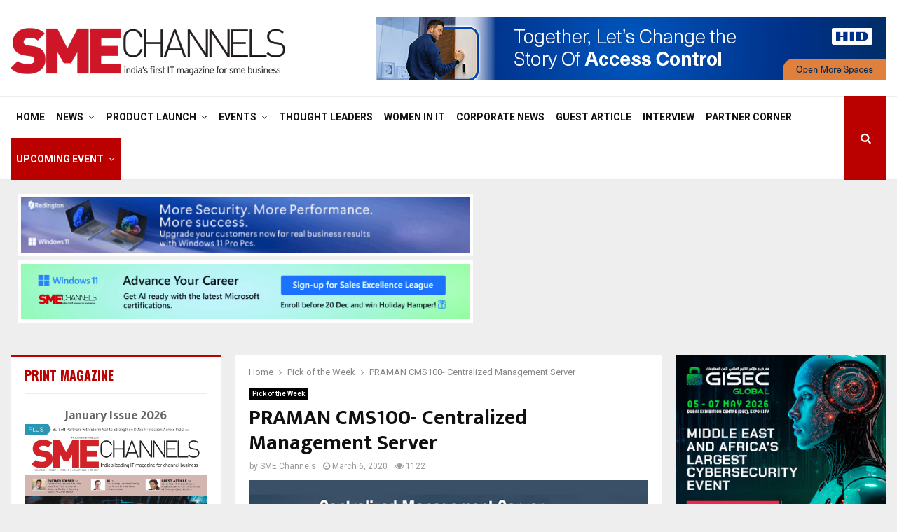

--- FILE ---
content_type: text/html; charset=UTF-8
request_url: https://www.smechannels.com/praman-cms100-centralized-management-server/
body_size: 168980
content:
<!DOCTYPE html>
<html lang="en-US">
<head>
	<meta charset="UTF-8">
		<meta name="viewport" content="width=device-width, initial-scale=1">
		<link rel="profile" href="https://gmpg.org/xfn/11">
	<meta name='robots' content='index, follow, max-image-preview:large, max-snippet:-1, max-video-preview:-1' />

	<!-- This site is optimized with the Yoast SEO plugin v26.5 - https://yoast.com/wordpress/plugins/seo/ -->
	<title>PRAMAN CMS100- Centralized Management Server - SME Channels</title>
	<link rel="canonical" href="https://www.smechannels.com/praman-cms100-centralized-management-server/" />
	<meta property="og:locale" content="en_US" />
	<meta property="og:type" content="article" />
	<meta property="og:title" content="PRAMAN CMS100- Centralized Management Server - SME Channels" />
	<meta property="og:description" content="PRAMAN Centralized Management Server is a Windows based software application for centralized management of all the telecom devices, located across several offices. It increases the operational efficiency of the organization with its enhanced Device Monitoring and Fault Management functions. The Centralized Management Server enhances enterprise communications, ensures uninterrupted connectivity, and..." />
	<meta property="og:url" content="https://www.smechannels.com/praman-cms100-centralized-management-server/" />
	<meta property="og:site_name" content="SME Channels" />
	<meta property="article:published_time" content="2020-03-06T04:14:16+00:00" />
	<meta property="og:image" content="https://www.smechannels.com/wp-content/uploads/2020/03/matrix-1.jpg" />
	<meta property="og:image:width" content="610" />
	<meta property="og:image:height" content="380" />
	<meta property="og:image:type" content="image/jpeg" />
	<meta name="author" content="SME Channels" />
	<meta name="twitter:card" content="summary_large_image" />
	<meta name="twitter:label1" content="Written by" />
	<meta name="twitter:data1" content="SME Channels" />
	<meta name="twitter:label2" content="Est. reading time" />
	<meta name="twitter:data2" content="1 minute" />
	<script type="application/ld+json" class="yoast-schema-graph">{"@context":"https://schema.org","@graph":[{"@type":"Article","@id":"https://www.smechannels.com/praman-cms100-centralized-management-server/#article","isPartOf":{"@id":"https://www.smechannels.com/praman-cms100-centralized-management-server/"},"author":{"name":"SME Channels","@id":"https://www.smechannels.com/#/schema/person/f8f431144367644ddb154d03ac2a8c3b"},"headline":"PRAMAN CMS100- Centralized Management Server","datePublished":"2020-03-06T04:14:16+00:00","mainEntityOfPage":{"@id":"https://www.smechannels.com/praman-cms100-centralized-management-server/"},"wordCount":109,"publisher":{"@id":"https://www.smechannels.com/#organization"},"image":{"@id":"https://www.smechannels.com/praman-cms100-centralized-management-server/#primaryimage"},"thumbnailUrl":"https://www.smechannels.com/wp-content/uploads/2020/03/matrix-1.jpg","articleSection":["Pick of the Week"],"inLanguage":"en-US"},{"@type":"WebPage","@id":"https://www.smechannels.com/praman-cms100-centralized-management-server/","url":"https://www.smechannels.com/praman-cms100-centralized-management-server/","name":"PRAMAN CMS100- Centralized Management Server - SME Channels","isPartOf":{"@id":"https://www.smechannels.com/#website"},"primaryImageOfPage":{"@id":"https://www.smechannels.com/praman-cms100-centralized-management-server/#primaryimage"},"image":{"@id":"https://www.smechannels.com/praman-cms100-centralized-management-server/#primaryimage"},"thumbnailUrl":"https://www.smechannels.com/wp-content/uploads/2020/03/matrix-1.jpg","datePublished":"2020-03-06T04:14:16+00:00","breadcrumb":{"@id":"https://www.smechannels.com/praman-cms100-centralized-management-server/#breadcrumb"},"inLanguage":"en-US","potentialAction":[{"@type":"ReadAction","target":["https://www.smechannels.com/praman-cms100-centralized-management-server/"]}]},{"@type":"ImageObject","inLanguage":"en-US","@id":"https://www.smechannels.com/praman-cms100-centralized-management-server/#primaryimage","url":"https://www.smechannels.com/wp-content/uploads/2020/03/matrix-1.jpg","contentUrl":"https://www.smechannels.com/wp-content/uploads/2020/03/matrix-1.jpg","width":610,"height":380},{"@type":"BreadcrumbList","@id":"https://www.smechannels.com/praman-cms100-centralized-management-server/#breadcrumb","itemListElement":[{"@type":"ListItem","position":1,"name":"Home","item":"https://www.smechannels.com/"},{"@type":"ListItem","position":2,"name":"Blog","item":"https://www.smechannels.com/blog/"},{"@type":"ListItem","position":3,"name":"PRAMAN CMS100- Centralized Management Server"}]},{"@type":"WebSite","@id":"https://www.smechannels.com/#website","url":"https://www.smechannels.com/","name":"SME Channels","description":"","publisher":{"@id":"https://www.smechannels.com/#organization"},"potentialAction":[{"@type":"SearchAction","target":{"@type":"EntryPoint","urlTemplate":"https://www.smechannels.com/?s={search_term_string}"},"query-input":{"@type":"PropertyValueSpecification","valueRequired":true,"valueName":"search_term_string"}}],"inLanguage":"en-US"},{"@type":"Organization","@id":"https://www.smechannels.com/#organization","name":"SME Channels","url":"https://www.smechannels.com/","logo":{"@type":"ImageObject","inLanguage":"en-US","@id":"https://www.smechannels.com/#/schema/logo/image/","url":"https://www.smechannels.com/wp-content/uploads/2017/11/SME-Channel-Logo.jpg","contentUrl":"https://www.smechannels.com/wp-content/uploads/2017/11/SME-Channel-Logo.jpg","width":400,"height":97,"caption":"SME Channels"},"image":{"@id":"https://www.smechannels.com/#/schema/logo/image/"}},{"@type":"Person","@id":"https://www.smechannels.com/#/schema/person/f8f431144367644ddb154d03ac2a8c3b","name":"SME Channels","image":{"@type":"ImageObject","inLanguage":"en-US","@id":"https://www.smechannels.com/#/schema/person/image/","url":"https://secure.gravatar.com/avatar/1c1a8fc246e4ff2a561ecf0297bdb12ee0af63fae638ffc8352c94a2fa8ad4e4?s=96&d=mm&r=g","contentUrl":"https://secure.gravatar.com/avatar/1c1a8fc246e4ff2a561ecf0297bdb12ee0af63fae638ffc8352c94a2fa8ad4e4?s=96&d=mm&r=g","caption":"SME Channels"},"sameAs":["https://www.smechannels.com/news"],"url":"https://www.smechannels.com/author/adminsmec/"}]}</script>
	<!-- / Yoast SEO plugin. -->


<link rel='dns-prefetch' href='//fonts.googleapis.com' />
<link rel="alternate" type="application/rss+xml" title="SME Channels &raquo; Feed" href="https://www.smechannels.com/feed/" />
<link rel="alternate" type="application/rss+xml" title="SME Channels &raquo; Comments Feed" href="https://www.smechannels.com/comments/feed/" />
<link rel="alternate" title="oEmbed (JSON)" type="application/json+oembed" href="https://www.smechannels.com/wp-json/oembed/1.0/embed?url=https%3A%2F%2Fwww.smechannels.com%2Fpraman-cms100-centralized-management-server%2F" />
<link rel="alternate" title="oEmbed (XML)" type="text/xml+oembed" href="https://www.smechannels.com/wp-json/oembed/1.0/embed?url=https%3A%2F%2Fwww.smechannels.com%2Fpraman-cms100-centralized-management-server%2F&#038;format=xml" />
<style id='wp-img-auto-sizes-contain-inline-css' type='text/css'>
img:is([sizes=auto i],[sizes^="auto," i]){contain-intrinsic-size:3000px 1500px}
/*# sourceURL=wp-img-auto-sizes-contain-inline-css */
</style>
<style id='wp-emoji-styles-inline-css' type='text/css'>

	img.wp-smiley, img.emoji {
		display: inline !important;
		border: none !important;
		box-shadow: none !important;
		height: 1em !important;
		width: 1em !important;
		margin: 0 0.07em !important;
		vertical-align: -0.1em !important;
		background: none !important;
		padding: 0 !important;
	}
/*# sourceURL=wp-emoji-styles-inline-css */
</style>
<style id='wp-block-library-inline-css' type='text/css'>
:root{--wp-block-synced-color:#7a00df;--wp-block-synced-color--rgb:122,0,223;--wp-bound-block-color:var(--wp-block-synced-color);--wp-editor-canvas-background:#ddd;--wp-admin-theme-color:#007cba;--wp-admin-theme-color--rgb:0,124,186;--wp-admin-theme-color-darker-10:#006ba1;--wp-admin-theme-color-darker-10--rgb:0,107,160.5;--wp-admin-theme-color-darker-20:#005a87;--wp-admin-theme-color-darker-20--rgb:0,90,135;--wp-admin-border-width-focus:2px}@media (min-resolution:192dpi){:root{--wp-admin-border-width-focus:1.5px}}.wp-element-button{cursor:pointer}:root .has-very-light-gray-background-color{background-color:#eee}:root .has-very-dark-gray-background-color{background-color:#313131}:root .has-very-light-gray-color{color:#eee}:root .has-very-dark-gray-color{color:#313131}:root .has-vivid-green-cyan-to-vivid-cyan-blue-gradient-background{background:linear-gradient(135deg,#00d084,#0693e3)}:root .has-purple-crush-gradient-background{background:linear-gradient(135deg,#34e2e4,#4721fb 50%,#ab1dfe)}:root .has-hazy-dawn-gradient-background{background:linear-gradient(135deg,#faaca8,#dad0ec)}:root .has-subdued-olive-gradient-background{background:linear-gradient(135deg,#fafae1,#67a671)}:root .has-atomic-cream-gradient-background{background:linear-gradient(135deg,#fdd79a,#004a59)}:root .has-nightshade-gradient-background{background:linear-gradient(135deg,#330968,#31cdcf)}:root .has-midnight-gradient-background{background:linear-gradient(135deg,#020381,#2874fc)}:root{--wp--preset--font-size--normal:16px;--wp--preset--font-size--huge:42px}.has-regular-font-size{font-size:1em}.has-larger-font-size{font-size:2.625em}.has-normal-font-size{font-size:var(--wp--preset--font-size--normal)}.has-huge-font-size{font-size:var(--wp--preset--font-size--huge)}.has-text-align-center{text-align:center}.has-text-align-left{text-align:left}.has-text-align-right{text-align:right}.has-fit-text{white-space:nowrap!important}#end-resizable-editor-section{display:none}.aligncenter{clear:both}.items-justified-left{justify-content:flex-start}.items-justified-center{justify-content:center}.items-justified-right{justify-content:flex-end}.items-justified-space-between{justify-content:space-between}.screen-reader-text{border:0;clip-path:inset(50%);height:1px;margin:-1px;overflow:hidden;padding:0;position:absolute;width:1px;word-wrap:normal!important}.screen-reader-text:focus{background-color:#ddd;clip-path:none;color:#444;display:block;font-size:1em;height:auto;left:5px;line-height:normal;padding:15px 23px 14px;text-decoration:none;top:5px;width:auto;z-index:100000}html :where(.has-border-color){border-style:solid}html :where([style*=border-top-color]){border-top-style:solid}html :where([style*=border-right-color]){border-right-style:solid}html :where([style*=border-bottom-color]){border-bottom-style:solid}html :where([style*=border-left-color]){border-left-style:solid}html :where([style*=border-width]){border-style:solid}html :where([style*=border-top-width]){border-top-style:solid}html :where([style*=border-right-width]){border-right-style:solid}html :where([style*=border-bottom-width]){border-bottom-style:solid}html :where([style*=border-left-width]){border-left-style:solid}html :where(img[class*=wp-image-]){height:auto;max-width:100%}:where(figure){margin:0 0 1em}html :where(.is-position-sticky){--wp-admin--admin-bar--position-offset:var(--wp-admin--admin-bar--height,0px)}@media screen and (max-width:600px){html :where(.is-position-sticky){--wp-admin--admin-bar--position-offset:0px}}

/*# sourceURL=wp-block-library-inline-css */
</style><style id='global-styles-inline-css' type='text/css'>
:root{--wp--preset--aspect-ratio--square: 1;--wp--preset--aspect-ratio--4-3: 4/3;--wp--preset--aspect-ratio--3-4: 3/4;--wp--preset--aspect-ratio--3-2: 3/2;--wp--preset--aspect-ratio--2-3: 2/3;--wp--preset--aspect-ratio--16-9: 16/9;--wp--preset--aspect-ratio--9-16: 9/16;--wp--preset--color--black: #000000;--wp--preset--color--cyan-bluish-gray: #abb8c3;--wp--preset--color--white: #ffffff;--wp--preset--color--pale-pink: #f78da7;--wp--preset--color--vivid-red: #cf2e2e;--wp--preset--color--luminous-vivid-orange: #ff6900;--wp--preset--color--luminous-vivid-amber: #fcb900;--wp--preset--color--light-green-cyan: #7bdcb5;--wp--preset--color--vivid-green-cyan: #00d084;--wp--preset--color--pale-cyan-blue: #8ed1fc;--wp--preset--color--vivid-cyan-blue: #0693e3;--wp--preset--color--vivid-purple: #9b51e0;--wp--preset--gradient--vivid-cyan-blue-to-vivid-purple: linear-gradient(135deg,rgb(6,147,227) 0%,rgb(155,81,224) 100%);--wp--preset--gradient--light-green-cyan-to-vivid-green-cyan: linear-gradient(135deg,rgb(122,220,180) 0%,rgb(0,208,130) 100%);--wp--preset--gradient--luminous-vivid-amber-to-luminous-vivid-orange: linear-gradient(135deg,rgb(252,185,0) 0%,rgb(255,105,0) 100%);--wp--preset--gradient--luminous-vivid-orange-to-vivid-red: linear-gradient(135deg,rgb(255,105,0) 0%,rgb(207,46,46) 100%);--wp--preset--gradient--very-light-gray-to-cyan-bluish-gray: linear-gradient(135deg,rgb(238,238,238) 0%,rgb(169,184,195) 100%);--wp--preset--gradient--cool-to-warm-spectrum: linear-gradient(135deg,rgb(74,234,220) 0%,rgb(151,120,209) 20%,rgb(207,42,186) 40%,rgb(238,44,130) 60%,rgb(251,105,98) 80%,rgb(254,248,76) 100%);--wp--preset--gradient--blush-light-purple: linear-gradient(135deg,rgb(255,206,236) 0%,rgb(152,150,240) 100%);--wp--preset--gradient--blush-bordeaux: linear-gradient(135deg,rgb(254,205,165) 0%,rgb(254,45,45) 50%,rgb(107,0,62) 100%);--wp--preset--gradient--luminous-dusk: linear-gradient(135deg,rgb(255,203,112) 0%,rgb(199,81,192) 50%,rgb(65,88,208) 100%);--wp--preset--gradient--pale-ocean: linear-gradient(135deg,rgb(255,245,203) 0%,rgb(182,227,212) 50%,rgb(51,167,181) 100%);--wp--preset--gradient--electric-grass: linear-gradient(135deg,rgb(202,248,128) 0%,rgb(113,206,126) 100%);--wp--preset--gradient--midnight: linear-gradient(135deg,rgb(2,3,129) 0%,rgb(40,116,252) 100%);--wp--preset--font-size--small: 14px;--wp--preset--font-size--medium: 20px;--wp--preset--font-size--large: 32px;--wp--preset--font-size--x-large: 42px;--wp--preset--font-size--normal: 16px;--wp--preset--font-size--huge: 42px;--wp--preset--spacing--20: 0.44rem;--wp--preset--spacing--30: 0.67rem;--wp--preset--spacing--40: 1rem;--wp--preset--spacing--50: 1.5rem;--wp--preset--spacing--60: 2.25rem;--wp--preset--spacing--70: 3.38rem;--wp--preset--spacing--80: 5.06rem;--wp--preset--shadow--natural: 6px 6px 9px rgba(0, 0, 0, 0.2);--wp--preset--shadow--deep: 12px 12px 50px rgba(0, 0, 0, 0.4);--wp--preset--shadow--sharp: 6px 6px 0px rgba(0, 0, 0, 0.2);--wp--preset--shadow--outlined: 6px 6px 0px -3px rgb(255, 255, 255), 6px 6px rgb(0, 0, 0);--wp--preset--shadow--crisp: 6px 6px 0px rgb(0, 0, 0);}:where(.is-layout-flex){gap: 0.5em;}:where(.is-layout-grid){gap: 0.5em;}body .is-layout-flex{display: flex;}.is-layout-flex{flex-wrap: wrap;align-items: center;}.is-layout-flex > :is(*, div){margin: 0;}body .is-layout-grid{display: grid;}.is-layout-grid > :is(*, div){margin: 0;}:where(.wp-block-columns.is-layout-flex){gap: 2em;}:where(.wp-block-columns.is-layout-grid){gap: 2em;}:where(.wp-block-post-template.is-layout-flex){gap: 1.25em;}:where(.wp-block-post-template.is-layout-grid){gap: 1.25em;}.has-black-color{color: var(--wp--preset--color--black) !important;}.has-cyan-bluish-gray-color{color: var(--wp--preset--color--cyan-bluish-gray) !important;}.has-white-color{color: var(--wp--preset--color--white) !important;}.has-pale-pink-color{color: var(--wp--preset--color--pale-pink) !important;}.has-vivid-red-color{color: var(--wp--preset--color--vivid-red) !important;}.has-luminous-vivid-orange-color{color: var(--wp--preset--color--luminous-vivid-orange) !important;}.has-luminous-vivid-amber-color{color: var(--wp--preset--color--luminous-vivid-amber) !important;}.has-light-green-cyan-color{color: var(--wp--preset--color--light-green-cyan) !important;}.has-vivid-green-cyan-color{color: var(--wp--preset--color--vivid-green-cyan) !important;}.has-pale-cyan-blue-color{color: var(--wp--preset--color--pale-cyan-blue) !important;}.has-vivid-cyan-blue-color{color: var(--wp--preset--color--vivid-cyan-blue) !important;}.has-vivid-purple-color{color: var(--wp--preset--color--vivid-purple) !important;}.has-black-background-color{background-color: var(--wp--preset--color--black) !important;}.has-cyan-bluish-gray-background-color{background-color: var(--wp--preset--color--cyan-bluish-gray) !important;}.has-white-background-color{background-color: var(--wp--preset--color--white) !important;}.has-pale-pink-background-color{background-color: var(--wp--preset--color--pale-pink) !important;}.has-vivid-red-background-color{background-color: var(--wp--preset--color--vivid-red) !important;}.has-luminous-vivid-orange-background-color{background-color: var(--wp--preset--color--luminous-vivid-orange) !important;}.has-luminous-vivid-amber-background-color{background-color: var(--wp--preset--color--luminous-vivid-amber) !important;}.has-light-green-cyan-background-color{background-color: var(--wp--preset--color--light-green-cyan) !important;}.has-vivid-green-cyan-background-color{background-color: var(--wp--preset--color--vivid-green-cyan) !important;}.has-pale-cyan-blue-background-color{background-color: var(--wp--preset--color--pale-cyan-blue) !important;}.has-vivid-cyan-blue-background-color{background-color: var(--wp--preset--color--vivid-cyan-blue) !important;}.has-vivid-purple-background-color{background-color: var(--wp--preset--color--vivid-purple) !important;}.has-black-border-color{border-color: var(--wp--preset--color--black) !important;}.has-cyan-bluish-gray-border-color{border-color: var(--wp--preset--color--cyan-bluish-gray) !important;}.has-white-border-color{border-color: var(--wp--preset--color--white) !important;}.has-pale-pink-border-color{border-color: var(--wp--preset--color--pale-pink) !important;}.has-vivid-red-border-color{border-color: var(--wp--preset--color--vivid-red) !important;}.has-luminous-vivid-orange-border-color{border-color: var(--wp--preset--color--luminous-vivid-orange) !important;}.has-luminous-vivid-amber-border-color{border-color: var(--wp--preset--color--luminous-vivid-amber) !important;}.has-light-green-cyan-border-color{border-color: var(--wp--preset--color--light-green-cyan) !important;}.has-vivid-green-cyan-border-color{border-color: var(--wp--preset--color--vivid-green-cyan) !important;}.has-pale-cyan-blue-border-color{border-color: var(--wp--preset--color--pale-cyan-blue) !important;}.has-vivid-cyan-blue-border-color{border-color: var(--wp--preset--color--vivid-cyan-blue) !important;}.has-vivid-purple-border-color{border-color: var(--wp--preset--color--vivid-purple) !important;}.has-vivid-cyan-blue-to-vivid-purple-gradient-background{background: var(--wp--preset--gradient--vivid-cyan-blue-to-vivid-purple) !important;}.has-light-green-cyan-to-vivid-green-cyan-gradient-background{background: var(--wp--preset--gradient--light-green-cyan-to-vivid-green-cyan) !important;}.has-luminous-vivid-amber-to-luminous-vivid-orange-gradient-background{background: var(--wp--preset--gradient--luminous-vivid-amber-to-luminous-vivid-orange) !important;}.has-luminous-vivid-orange-to-vivid-red-gradient-background{background: var(--wp--preset--gradient--luminous-vivid-orange-to-vivid-red) !important;}.has-very-light-gray-to-cyan-bluish-gray-gradient-background{background: var(--wp--preset--gradient--very-light-gray-to-cyan-bluish-gray) !important;}.has-cool-to-warm-spectrum-gradient-background{background: var(--wp--preset--gradient--cool-to-warm-spectrum) !important;}.has-blush-light-purple-gradient-background{background: var(--wp--preset--gradient--blush-light-purple) !important;}.has-blush-bordeaux-gradient-background{background: var(--wp--preset--gradient--blush-bordeaux) !important;}.has-luminous-dusk-gradient-background{background: var(--wp--preset--gradient--luminous-dusk) !important;}.has-pale-ocean-gradient-background{background: var(--wp--preset--gradient--pale-ocean) !important;}.has-electric-grass-gradient-background{background: var(--wp--preset--gradient--electric-grass) !important;}.has-midnight-gradient-background{background: var(--wp--preset--gradient--midnight) !important;}.has-small-font-size{font-size: var(--wp--preset--font-size--small) !important;}.has-medium-font-size{font-size: var(--wp--preset--font-size--medium) !important;}.has-large-font-size{font-size: var(--wp--preset--font-size--large) !important;}.has-x-large-font-size{font-size: var(--wp--preset--font-size--x-large) !important;}
/*# sourceURL=global-styles-inline-css */
</style>

<style id='classic-theme-styles-inline-css' type='text/css'>
/*! This file is auto-generated */
.wp-block-button__link{color:#fff;background-color:#32373c;border-radius:9999px;box-shadow:none;text-decoration:none;padding:calc(.667em + 2px) calc(1.333em + 2px);font-size:1.125em}.wp-block-file__button{background:#32373c;color:#fff;text-decoration:none}
/*# sourceURL=/wp-includes/css/classic-themes.min.css */
</style>
<link rel='stylesheet' id='pencisc-css' href='https://www.smechannels.com/wp-content/plugins/penci-framework/assets/css/single-shortcode.css?ver=da1a268cfe48e4141093f39b1628038a' type='text/css' media='all' />
<link rel='stylesheet' id='penci-oswald-css' href='//fonts.googleapis.com/css?family=Oswald%3A400&#038;ver=6.9' type='text/css' media='all' />
<link rel='stylesheet' id='cmplz-general-css' href='https://www.smechannels.com/wp-content/plugins/complianz-gdpr/assets/css/cookieblocker.min.css?ver=1720953841' type='text/css' media='all' />
<link rel='stylesheet' id='penci-font-awesome-css' href='https://www.smechannels.com/wp-content/themes/pennews/css/font-awesome.min.css?ver=4.5.2' type='text/css' media='all' />
<link rel='stylesheet' id='penci-fonts-css' href='//fonts.googleapis.com/css?family=Roboto%3A300%2C300italic%2C400%2C400italic%2C500%2C500italic%2C700%2C700italic%2C800%2C800italic%7CMukta+Vaani%3A300%2C300italic%2C400%2C400italic%2C500%2C500italic%2C700%2C700italic%2C800%2C800italic%7COswald%3A300%2C300italic%2C400%2C400italic%2C500%2C500italic%2C700%2C700italic%2C800%2C800italic%7CTeko%3A300%2C300italic%2C400%2C400italic%2C500%2C500italic%2C700%2C700italic%2C800%2C800italic%3A300%2C300italic%2C400%2C400italic%2C500%2C500italic%2C700%2C700italic%2C800%2C800italic%26subset%3Dcyrillic%2Ccyrillic-ext%2Cgreek%2Cgreek-ext%2Clatin-ext' type='text/css' media='all' />
<link rel='stylesheet' id='penci-portfolio-css' href='https://www.smechannels.com/wp-content/themes/pennews/css/portfolio.css?ver=6.6.6' type='text/css' media='all' />
<link rel='stylesheet' id='penci-recipe-css' href='https://www.smechannels.com/wp-content/themes/pennews/css/recipe.css?ver=6.6.6' type='text/css' media='all' />
<link rel='stylesheet' id='penci-review-css' href='https://www.smechannels.com/wp-content/themes/pennews/css/review.css?ver=6.6.6' type='text/css' media='all' />
<link rel='stylesheet' id='penci-style-css' href='https://www.smechannels.com/wp-content/themes/pennews/style.css?ver=6.6.6' type='text/css' media='all' />
<style id='penci-style-inline-css' type='text/css'>
.penci-block-vc.style-title-13:not(.footer-widget).style-title-center .penci-block-heading {border-right: 10px solid transparent; border-left: 10px solid transparent; }.site-branding h1, .site-branding h2 {margin: 0;}.penci-schema-markup { display: none !important; }.penci-entry-media .twitter-video { max-width: none !important; margin: 0 !important; }.penci-entry-media .fb-video { margin-bottom: 0; }.penci-entry-media .post-format-meta > iframe { vertical-align: top; }.penci-single-style-6 .penci-entry-media-top.penci-video-format-dailymotion:after, .penci-single-style-6 .penci-entry-media-top.penci-video-format-facebook:after, .penci-single-style-6 .penci-entry-media-top.penci-video-format-vimeo:after, .penci-single-style-6 .penci-entry-media-top.penci-video-format-twitter:after, .penci-single-style-7 .penci-entry-media-top.penci-video-format-dailymotion:after, .penci-single-style-7 .penci-entry-media-top.penci-video-format-facebook:after, .penci-single-style-7 .penci-entry-media-top.penci-video-format-vimeo:after, .penci-single-style-7 .penci-entry-media-top.penci-video-format-twitter:after { content: none; } .penci-single-style-5 .penci-entry-media.penci-video-format-dailymotion:after, .penci-single-style-5 .penci-entry-media.penci-video-format-facebook:after, .penci-single-style-5 .penci-entry-media.penci-video-format-vimeo:after, .penci-single-style-5 .penci-entry-media.penci-video-format-twitter:after { content: none; }@media screen and (max-width: 960px) { .penci-insta-thumb ul.thumbnails.penci_col_5 li, .penci-insta-thumb ul.thumbnails.penci_col_6 li { width: 33.33% !important; } .penci-insta-thumb ul.thumbnails.penci_col_7 li, .penci-insta-thumb ul.thumbnails.penci_col_8 li, .penci-insta-thumb ul.thumbnails.penci_col_9 li, .penci-insta-thumb ul.thumbnails.penci_col_10 li { width: 25% !important; } }.site-header.header--s12 .penci-menu-toggle-wapper,.site-header.header--s12 .header__social-search { flex: 1; }.site-header.header--s5 .site-branding {  padding-right: 0;margin-right: 40px; }.penci-block_37 .penci_post-meta { padding-top: 8px; }.penci-block_37 .penci-post-excerpt + .penci_post-meta { padding-top: 0; }.penci-hide-text-votes { display: none; }.penci-usewr-review {  border-top: 1px solid #ececec; }.penci-review-score {top: 5px; position: relative; }.penci-social-counter.penci-social-counter--style-3 .penci-social__empty a, .penci-social-counter.penci-social-counter--style-4 .penci-social__empty a, .penci-social-counter.penci-social-counter--style-5 .penci-social__empty a, .penci-social-counter.penci-social-counter--style-6 .penci-social__empty a { display: flex; justify-content: center; align-items: center; }.penci-block-error { padding: 0 20px 20px; }@media screen and (min-width: 1240px){ .penci_dis_padding_bw .penci-content-main.penci-col-4:nth-child(3n+2) { padding-right: 15px; padding-left: 15px; }}.bos_searchbox_widget_class.penci-vc-column-1 #flexi_searchbox #b_searchboxInc .b_submitButton_wrapper{ padding-top: 10px; padding-bottom: 10px; }.mfp-image-holder .mfp-close, .mfp-iframe-holder .mfp-close { background: transparent; border-color: transparent; }.site-content,.penci-page-style-1 .site-content, 
		.page-template-full-width.penci-block-pagination .site-content,
		.penci-page-style-2 .site-content, .penci-single-style-1 .site-content, 
		.penci-single-style-2 .site-content,.penci-page-style-3 .site-content,
		.penci-single-style-3 .site-content{ margin-top:40px; }.site-content, .page-template-full-width.penci-block-pagination .site-content{ margin-bottom:20px; }.penci-vc_two-sidebar.penci-vc_2sidebar-content.penci-container .penci-wide-content,.penci-vc_two-sidebar.penci-vc_2sidebar-content.penci-container-fluid  .penci-wide-content,.penci-vc_two-sidebar.penci-vc_content-2sidebar.penci-container .penci-wide-content,.penci-vc_two-sidebar.penci-vc_content-2sidebar.penci-container-fluid .penci-wide-content {padding-left: 0 !important;padding-right: 0 !important;}@media screen and (min-width: 1240px){
		.two-sidebar .site-main .penci-container .penci-wide-content,
		.penci-vc_two-sidebar.penci-container .penci-wide-content,
		.penci-vc_two-sidebar.penci-container-fluid .penci-wide-content{ padding-left: 20px!important; padding-right:20px!important;  }}@media screen and (min-width: 1240px){
		 .penci-vc_sidebar-left .penci-content-main,
		 .penci-container-width-1400 .penci-con_innner-sidebar-left .penci_column_inner-main, 
		 .sidebar-left .site-main .penci-wide-content{ padding-left:20px !important;padding-right: 0 !important; }}@media screen and (min-width: 1240px){ 
		 .penci-vc_sidebar-right .penci-content-main,
		 .sidebar-right .site-main .penci-wide-content,
		 .penci-container-width-1400 .penci-con_innner-sidebar-right .penci_column_inner-main { padding-right:20px !important; padding-left:0 !important; }}@media screen and (min-width: 1240px){  .penci-container__content .penci-col-6:nth-child(2n+1), .penci-two-column .penci-container__content .penci-two-column-item:nth-child(2n+1){ padding-right:10px !important; }}@media screen and (min-width: 1240px){  .penci-container__content .penci-col-6:nth-child(2n+2), .penci-two-column .penci-container__content .penci-two-column-item:nth-child(2n+2){ padding-left:10px !important; }}@media screen and (min-width: 1240px){  .penci-container__content .penci-col-4:nth-child(3n+1){ padding-right:10px !important; }}@media screen and (min-width: 1240px){  .penci-container__content .penci-col-4:nth-child(3n+2){ padding-left:10px !important; padding-right:10px !important; }}@media screen and (min-width: 1240px){  .penci-container__content .penci-col-4:nth-child(3n+3){ padding-left:10px !important; }}@media screen and (min-width: 1240px){  .penci-container__content .penci-col-3:nth-child(4n+1){ padding-right:10px !important; }}@media screen and (min-width: 1240px){  .penci-container__content .penci-col-3:nth-child(4n+2),
		.penci-container__content .penci-col-3:nth-child(4n+3){ padding-left:10px !important; padding-right:10px !important; }}@media screen and (min-width: 1240px){  .penci-container__content .penci-col-3:nth-child(4n+4){ padding-left:10px !important; }}@media screen and (min-width: 1240px) {.penci-recipe-index-wrap .penci-recipe-index .penci-recipe-index-item {padding-left: 10px !important;padding-right: 10px !important;}}@media screen and (min-width: 1240px){ 
		 .penci-vc_two-sidebar.penci-vc_content-2sidebar.penci-container .penci-wide-content,
		 .penci-vc_two-sidebar.penci-vc_content-2sidebar.penci-container-fluid .penci-wide-content,
		 .penci-vc_two-sidebar.penci-vc_2sidebar-content.penci-container .penci-wide-content,
		 .penci-vc_two-sidebar.penci-vc_2sidebar-content.penci-container-fluid .penci-wide-content{ max-width: calc( 100% - 640px) !important; }}@media screen and (min-width: 1240px){ 
		 .penci-container-1080.penci-vc_two-sidebar .penci-content-main, 
		 .penci-container-width-1080.penci-vc_two-sidebar .penci-content-main{ max-width: calc( 100% - 640px) !important; }}@media screen and (min-width: 1240px){ .penci-vc_two-sidebar.penci-vc_content-2sidebar.penci-container .widget-area-2,
		 .penci-vc_two-sidebar.penci-vc_content-2sidebar.penci-container-fluid .widget-area-2,
		 .penci-vc_two-sidebar.penci-vc_content-2sidebar.penci-container .widget-area-1, 
		 .penci-vc_two-sidebar.penci-vc_content-2sidebar.penci-container-fluid .widget-area-1{  padding-left:20px !important; width: 320px !important; }}@media screen and (min-width: 1240px){ .penci-vc_two-sidebar.penci-vc_2sidebar-content.penci-container .widget-area-2,
		 .penci-vc_two-sidebar.penci-vc_2sidebar-content.penci-container-fluid .widget-area-2,
		 .penci-vc_two-sidebar.penci-vc_2sidebar-content.penci-container .widget-area-1, 
		 .penci-vc_two-sidebar.penci-vc_2sidebar-content.penci-container-fluid .widget-area-1{  padding-right:20px !important; width: 320px !important; }}.penci-topbar{ background-color:#bb0000 ; }.penci-topbar,.penci-topbar a, .penci-topbar ul li a{ color:#ffffff ; }.penci-topbar a:hover , .penci-topbar ul li a:hover{ color:#ffffff !important; }.penci-topbar .topbar__trending .headline-title{ background-color:#bb0000 ; }.main-navigation a,.mobile-sidebar .primary-menu-mobile li a, .penci-menu-hbg .primary-menu-mobile li a{ font-weight: 700; }.penci-post-related .item-related h4{ font-size:15px; }.penci-block-vc-pag  .penci-archive__list_posts .penci-post-item .entry-title{ font-size:20px; }.penci-portfolio-wrap{ margin-left: 0px; margin-right: 0px; }.penci-portfolio-wrap .portfolio-item{ padding-left: 0px; padding-right: 0px; margin-bottom:0px; }@media( min-width: 768px ) {.penci-sidebar-widgets .penci-block-vc.widget, .penci_dis_padding_bw .penci-sidebar-widgets .penci-block-vc.widget { margin-bottom:20px; } }.penci-popup-login-register .penci-login-container{ background-image:url(https://www.smechannels.com/news/wp-content/uploads/2017/11/bg-login-compressor.jpg);background-position:center;background-color:#3f51b5; }.penci-popup-login-register h4{ color:#ffffff ; }.penci-popup-login-register .penci-login-container{ color:#f5f5f5 ; }.penci-login-container .penci-login input[type="text"], .penci-login-container .penci-login input[type=password], .penci-login-container .penci-login input[type="submit"], .penci-login-container .penci-login input[type="email"]{ color:#ffffff ; }.penci-popup-login-register .penci-login-container .penci-login input[type="text"]::-webkit-input-placeholder,.penci-popup-login-register .penci-login-container .penci-login input[type=password]::-webkit-input-placeholder,.penci-popup-login-register .penci-login-container .penci-login input[type="submit"]::-webkit-input-placeholder,.penci-popup-login-register .penci-login-container .penci-login input[type="email"]::-webkit-input-placeholder{ color:#ffffff !important; }.penci-popup-login-register .penci-login-container .penci-login input[type="text"]::-moz-placeholder,.penci-popup-login-register .penci-login-container .penci-login input[type=password]::-moz-placeholder,.penci-popup-login-register .penci-login-container .penci-login input[type="submit"]::-moz-placeholder,.penci-popup-login-register .penci-login-container .penci-login input[type="email"]::-moz-placeholder{ color:#ffffff !important; }.penci-popup-login-register .penci-login-container .penci-login input[type="text"]:-ms-input-placeholder,.penci-popup-login-register .penci-login-container .penci-login input[type=password]:-ms-input-placeholder,.penci-popup-login-register .penci-login-container .penci-login input[type="submit"]:-ms-input-placeholder,.penci-popup-login-register .penci-login-container .penci-login input[type="email"]:-ms-input-placeholder{ color:#ffffff !important; }.penci-popup-login-register .penci-login-container .penci-login input[type="text"]:-moz-placeholder,.penci-popup-login-register .penci-login-container .penci-login input[type=password]:-moz-placeholder,.penci-popup-login-register .penci-login-container .penci-login input[type="submit"]:-moz-placeholder,.penci-popup-login-register .penci-login-container .penci-login input[type="email"]:-moz-placeholder { color:#ffffff !important; }.penci-popup-login-register .penci-login-container .penci-login input[type="text"],
		 .penci-popup-login-register .penci-login-container .penci-login input[type=password],
		 .penci-popup-login-register .penci-login-container .penci-login input[type="submit"],
		 .penci-popup-login-register .penci-login-container .penci-login input[type="email"]{ border-color:#3a66b9 ; }.penci-popup-login-register .penci-login-container a{ color:#ffffff ; }.penci-popup-login-register .penci-login-container a:hover{ color:#ffffff ; }.penci-popup-login-register .penci-login-container .penci-login input[type="submit"]:hover{ background-color:#313131 ; }
		h1, h2, h3, h4, h5, h6,.penci-userreview-author,.penci-review-metas .penci-review-meta i,
		.entry-content h1, .entry-content h2, .entry-content h3, .entry-content h4,
		.entry-content h5, .entry-content h6, .comment-content h1, .comment-content h2,
		.comment-content h3, .comment-content h4, .comment-content h5, .comment-content h6,
		.penci-inline-related-posts .penci-irp-heading{ color: }.buy-button{ background-color:#bb0000 !important; }.penci-menuhbg-toggle:hover .lines-button:after,.penci-menuhbg-toggle:hover .penci-lines:before,.penci-menuhbg-toggle:hover .penci-lines:after.penci-login-container a,.penci_list_shortcode li:before,.footer__sidebars .penci-block-vc .penci__post-title a:hover,.penci-viewall-results a:hover,.post-entry .penci-portfolio-filter ul li.active a, .penci-portfolio-filter ul li.active a,.penci-ajax-search-results-wrapper .penci__post-title a:hover{ color: #bb0000; }.penci-tweets-widget-content .icon-tweets,.penci-tweets-widget-content .tweet-intents a,.penci-tweets-widget-content .tweet-intents span:after,.woocommerce .star-rating span,.woocommerce .comment-form p.stars a:hover,.woocommerce div.product .woocommerce-tabs ul.tabs li a:hover,.penci-subcat-list .flexMenu-viewMore:hover a, .penci-subcat-list .flexMenu-viewMore:focus a,.penci-subcat-list .flexMenu-viewMore .flexMenu-popup .penci-subcat-item a:hover,.penci-owl-carousel-style .owl-dot.active span, .penci-owl-carousel-style .owl-dot:hover span,.penci-owl-carousel-slider .owl-dot.active span,.penci-owl-carousel-slider .owl-dot:hover span{ color: #bb0000; }.penci-owl-carousel-slider .owl-dot.active span,.penci-owl-carousel-slider .owl-dot:hover span{ background-color: #bb0000; }blockquote, q,.penci-post-pagination a:hover,a:hover,.penci-entry-meta a:hover,.penci-portfolio-below_img .inner-item-portfolio .portfolio-desc a:hover h3,.main-navigation.penci_disable_padding_menu > ul:not(.children) > li:hover > a,.main-navigation.penci_disable_padding_menu > ul:not(.children) > li:active > a,.main-navigation.penci_disable_padding_menu > ul:not(.children) > li.current-menu-item > a,.main-navigation.penci_disable_padding_menu > ul:not(.children) > li.current-menu-ancestor > a,.main-navigation.penci_disable_padding_menu > ul:not(.children) > li.current-category-ancestor > a,.site-header.header--s11 .main-navigation.penci_enable_line_menu .menu > li:hover > a,.site-header.header--s11 .main-navigation.penci_enable_line_menu .menu > li:active > a,.site-header.header--s11 .main-navigation.penci_enable_line_menu .menu > li.current-menu-item > a,.main-navigation.penci_disable_padding_menu ul.menu > li > a:hover,.main-navigation ul li:hover > a,.main-navigation ul li:active > a,.main-navigation li.current-menu-item > a,#site-navigation .penci-megamenu .penci-mega-child-categories a.cat-active,#site-navigation .penci-megamenu .penci-content-megamenu .penci-mega-latest-posts .penci-mega-post a:not(.mega-cat-name):hover,.penci-post-pagination h5 a:hover{ color: #bb0000; }.penci-menu-hbg .primary-menu-mobile li a:hover,.penci-menu-hbg .primary-menu-mobile li.toggled-on > a,.penci-menu-hbg .primary-menu-mobile li.toggled-on > .dropdown-toggle,.penci-menu-hbg .primary-menu-mobile li.current-menu-item > a,.penci-menu-hbg .primary-menu-mobile li.current-menu-item > .dropdown-toggle,.mobile-sidebar .primary-menu-mobile li a:hover,.mobile-sidebar .primary-menu-mobile li.toggled-on-first > a,.mobile-sidebar .primary-menu-mobile li.toggled-on > a,.mobile-sidebar .primary-menu-mobile li.toggled-on > .dropdown-toggle,.mobile-sidebar .primary-menu-mobile li.current-menu-item > a,.mobile-sidebar .primary-menu-mobile li.current-menu-item > .dropdown-toggle,.mobile-sidebar #sidebar-nav-logo a,.mobile-sidebar #sidebar-nav-logo a:hover.mobile-sidebar #sidebar-nav-logo:before,.penci-recipe-heading a.penci-recipe-print,.widget a:hover,.widget.widget_recent_entries li a:hover, .widget.widget_recent_comments li a:hover, .widget.widget_meta li a:hover,.penci-topbar a:hover,.penci-topbar ul li:hover,.penci-topbar ul li a:hover,.penci-topbar ul.menu li ul.sub-menu li a:hover,.site-branding a, .site-branding .site-title{ color: #bb0000; }.penci-viewall-results a:hover,.penci-ajax-search-results-wrapper .penci__post-title a:hover,.header__search_dis_bg .search-click:hover,.header__social-media a:hover,.penci-login-container .link-bottom a,.error404 .page-content a,.penci-no-results .search-form .search-submit:hover,.error404 .page-content .search-form .search-submit:hover,.penci_breadcrumbs a:hover, .penci_breadcrumbs a:hover span,.penci-archive .entry-meta a:hover,.penci-caption-above-img .wp-caption a:hover,.penci-author-content .author-social:hover,.entry-content a,.comment-content a,.penci-page-style-5 .penci-active-thumb .penci-entry-meta a:hover,.penci-single-style-5 .penci-active-thumb .penci-entry-meta a:hover{ color: #bb0000; }blockquote:not(.wp-block-quote).style-2:before{ background-color: transparent; }blockquote.style-2:before,blockquote:not(.wp-block-quote),blockquote.style-2 cite, blockquote.style-2 .author,blockquote.style-3 cite, blockquote.style-3 .author,.woocommerce ul.products li.product .price,.woocommerce ul.products li.product .price ins,.woocommerce div.product p.price ins,.woocommerce div.product span.price ins, .woocommerce div.product p.price, .woocommerce div.product span.price,.woocommerce div.product .entry-summary div[itemprop="description"] blockquote:before, .woocommerce div.product .woocommerce-tabs #tab-description blockquote:before,.woocommerce-product-details__short-description blockquote:before,.woocommerce div.product .entry-summary div[itemprop="description"] blockquote cite, .woocommerce div.product .entry-summary div[itemprop="description"] blockquote .author,.woocommerce div.product .woocommerce-tabs #tab-description blockquote cite, .woocommerce div.product .woocommerce-tabs #tab-description blockquote .author,.woocommerce div.product .product_meta > span a:hover,.woocommerce div.product .woocommerce-tabs ul.tabs li.active{ color: #bb0000; }.woocommerce #respond input#submit.alt.disabled:hover,.woocommerce #respond input#submit.alt:disabled:hover,.woocommerce #respond input#submit.alt:disabled[disabled]:hover,.woocommerce a.button.alt.disabled,.woocommerce a.button.alt.disabled:hover,.woocommerce a.button.alt:disabled,.woocommerce a.button.alt:disabled:hover,.woocommerce a.button.alt:disabled[disabled],.woocommerce a.button.alt:disabled[disabled]:hover,.woocommerce button.button.alt.disabled,.woocommerce button.button.alt.disabled:hover,.woocommerce button.button.alt:disabled,.woocommerce button.button.alt:disabled:hover,.woocommerce button.button.alt:disabled[disabled],.woocommerce button.button.alt:disabled[disabled]:hover,.woocommerce input.button.alt.disabled,.woocommerce input.button.alt.disabled:hover,.woocommerce input.button.alt:disabled,.woocommerce input.button.alt:disabled:hover,.woocommerce input.button.alt:disabled[disabled],.woocommerce input.button.alt:disabled[disabled]:hover{ background-color: #bb0000; }.woocommerce ul.cart_list li .amount, .woocommerce ul.product_list_widget li .amount,.woocommerce table.shop_table td.product-name a:hover,.woocommerce-cart .cart-collaterals .cart_totals table td .amount,.woocommerce .woocommerce-info:before,.woocommerce form.checkout table.shop_table .order-total .amount,.post-entry .penci-portfolio-filter ul li a:hover,.post-entry .penci-portfolio-filter ul li.active a,.penci-portfolio-filter ul li a:hover,.penci-portfolio-filter ul li.active a,#bbpress-forums li.bbp-body ul.forum li.bbp-forum-info a:hover,#bbpress-forums li.bbp-body ul.topic li.bbp-topic-title a:hover,#bbpress-forums li.bbp-body ul.forum li.bbp-forum-info .bbp-forum-content a,#bbpress-forums li.bbp-body ul.topic p.bbp-topic-meta a,#bbpress-forums .bbp-breadcrumb a:hover, #bbpress-forums .bbp-breadcrumb .bbp-breadcrumb-current:hover,#bbpress-forums .bbp-forum-freshness a:hover,#bbpress-forums .bbp-topic-freshness a:hover{ color: #bb0000; }.footer__bottom a,.footer__logo a, .footer__logo a:hover,.site-info a,.site-info a:hover,.sub-footer-menu li a:hover,.footer__sidebars a:hover,.penci-block-vc .social-buttons a:hover,.penci-inline-related-posts .penci_post-meta a:hover,.penci__general-meta .penci_post-meta a:hover,.penci-block_video.style-1 .penci_post-meta a:hover,.penci-block_video.style-7 .penci_post-meta a:hover,.penci-block-vc .penci-block__title a:hover,.penci-block-vc.style-title-2 .penci-block__title a:hover,.penci-block-vc.style-title-2:not(.footer-widget) .penci-block__title a:hover,.penci-block-vc.style-title-4 .penci-block__title a:hover,.penci-block-vc.style-title-4:not(.footer-widget) .penci-block__title a:hover,.penci-block-vc .penci-subcat-filter .penci-subcat-item a.active, .penci-block-vc .penci-subcat-filter .penci-subcat-item a:hover ,.penci-block_1 .penci_post-meta a:hover,.penci-inline-related-posts.penci-irp-type-grid .penci__post-title:hover{ color: #bb0000; }.penci-block_10 .penci-posted-on a,.penci-block_10 .penci-block__title a:hover,.penci-block_10 .penci__post-title a:hover,.penci-block_26 .block26_first_item .penci__post-title:hover,.penci-block_30 .penci_post-meta a:hover,.penci-block_33 .block33_big_item .penci_post-meta a:hover,.penci-block_36 .penci-chart-text,.penci-block_video.style-1 .block_video_first_item.penci-title-ab-img .penci_post_content a:hover,.penci-block_video.style-1 .block_video_first_item.penci-title-ab-img .penci_post-meta a:hover,.penci-block_video.style-6 .penci__post-title:hover,.penci-block_video.style-7 .penci__post-title:hover,.penci-owl-featured-area.style-12 .penci-small_items h3 a:hover,.penci-owl-featured-area.style-12 .penci-small_items .penci-slider__meta a:hover ,.penci-owl-featured-area.style-12 .penci-small_items .owl-item.current h3 a,.penci-owl-featured-area.style-13 .penci-small_items h3 a:hover,.penci-owl-featured-area.style-13 .penci-small_items .penci-slider__meta a:hover,.penci-owl-featured-area.style-13 .penci-small_items .owl-item.current h3 a,.penci-owl-featured-area.style-14 .penci-small_items h3 a:hover,.penci-owl-featured-area.style-14 .penci-small_items .penci-slider__meta a:hover ,.penci-owl-featured-area.style-14 .penci-small_items .owl-item.current h3 a,.penci-owl-featured-area.style-17 h3 a:hover,.penci-owl-featured-area.style-17 .penci-slider__meta a:hover,.penci-fslider28-wrapper.penci-block-vc .penci-slider-nav a:hover,.penci-videos-playlist .penci-video-nav .penci-video-playlist-item .penci-video-play-icon,.penci-videos-playlist .penci-video-nav .penci-video-playlist-item.is-playing { color: #bb0000; }.penci-block_video.style-7 .penci_post-meta a:hover,.penci-ajax-more.disable_bg_load_more .penci-ajax-more-button:hover, .penci-ajax-more.disable_bg_load_more .penci-block-ajax-more-button:hover{ color: #bb0000; }.site-main #buddypress input[type=submit]:hover,.site-main #buddypress div.generic-button a:hover,.site-main #buddypress .comment-reply-link:hover,.site-main #buddypress a.button:hover,.site-main #buddypress a.button:focus,.site-main #buddypress ul.button-nav li a:hover,.site-main #buddypress ul.button-nav li.current a,.site-main #buddypress .dir-search input[type=submit]:hover, .site-main #buddypress .groups-members-search input[type=submit]:hover,.site-main #buddypress div.item-list-tabs ul li.selected a,.site-main #buddypress div.item-list-tabs ul li.current a,.site-main #buddypress div.item-list-tabs ul li a:hover{ border-color: #bb0000;background-color: #bb0000; }.site-main #buddypress table.notifications thead tr, .site-main #buddypress table.notifications-settings thead tr,.site-main #buddypress table.profile-settings thead tr, .site-main #buddypress table.profile-fields thead tr,.site-main #buddypress table.profile-settings thead tr, .site-main #buddypress table.profile-fields thead tr,.site-main #buddypress table.wp-profile-fields thead tr, .site-main #buddypress table.messages-notices thead tr,.site-main #buddypress table.forum thead tr{ border-color: #bb0000;background-color: #bb0000; }.site-main .bbp-pagination-links a:hover, .site-main .bbp-pagination-links span.current,#buddypress div.item-list-tabs:not(#subnav) ul li.selected a, #buddypress div.item-list-tabs:not(#subnav) ul li.current a, #buddypress div.item-list-tabs:not(#subnav) ul li a:hover,#buddypress ul.item-list li div.item-title a, #buddypress ul.item-list li h4 a,div.bbp-template-notice a,#bbpress-forums li.bbp-body ul.topic li.bbp-topic-title a,#bbpress-forums li.bbp-body .bbp-forums-list li,.site-main #buddypress .activity-header a:first-child, #buddypress .comment-meta a:first-child, #buddypress .acomment-meta a:first-child{ color: #bb0000 !important; }.single-tribe_events .tribe-events-schedule .tribe-events-cost{ color: #bb0000; }.tribe-events-list .tribe-events-loop .tribe-event-featured,#tribe-events .tribe-events-button,#tribe-events .tribe-events-button:hover,#tribe_events_filters_wrapper input[type=submit],.tribe-events-button, .tribe-events-button.tribe-active:hover,.tribe-events-button.tribe-inactive,.tribe-events-button:hover,.tribe-events-calendar td.tribe-events-present div[id*=tribe-events-daynum-],.tribe-events-calendar td.tribe-events-present div[id*=tribe-events-daynum-]>a,#tribe-bar-form .tribe-bar-submit input[type=submit]:hover{ background-color: #bb0000; }.woocommerce span.onsale,.show-search:after,select option:focus,.woocommerce .widget_shopping_cart p.buttons a:hover, .woocommerce.widget_shopping_cart p.buttons a:hover, .woocommerce .widget_price_filter .price_slider_amount .button:hover, .woocommerce div.product form.cart .button:hover,.woocommerce .widget_price_filter .ui-slider .ui-slider-handle,.penci-block-vc.style-title-2:not(.footer-widget) .penci-block__title a, .penci-block-vc.style-title-2:not(.footer-widget) .penci-block__title span,.penci-block-vc.style-title-3:not(.footer-widget) .penci-block-heading:after,.penci-block-vc.style-title-4:not(.footer-widget) .penci-block__title a, .penci-block-vc.style-title-4:not(.footer-widget) .penci-block__title span,.penci-archive .penci-archive__content .penci-cat-links a:hover,.mCSB_scrollTools .mCSB_dragger .mCSB_dragger_bar,.penci-block-vc .penci-cat-name:hover,#buddypress .activity-list li.load-more, #buddypress .activity-list li.load-newest,#buddypress .activity-list li.load-more:hover, #buddypress .activity-list li.load-newest:hover,.site-main #buddypress button:hover, .site-main #buddypress a.button:hover, .site-main #buddypress input[type=button]:hover, .site-main #buddypress input[type=reset]:hover{ background-color: #bb0000; }.penci-block-vc.style-title-grid:not(.footer-widget) .penci-block__title span, .penci-block-vc.style-title-grid:not(.footer-widget) .penci-block__title a,.penci-block-vc .penci_post_thumb:hover .penci-cat-name,.mCSB_scrollTools .mCSB_dragger:active .mCSB_dragger_bar,.mCSB_scrollTools .mCSB_dragger.mCSB_dragger_onDrag .mCSB_dragger_bar,.main-navigation > ul:not(.children) > li:hover > a,.main-navigation > ul:not(.children) > li:active > a,.main-navigation > ul:not(.children) > li.current-menu-item > a,.main-navigation.penci_enable_line_menu > ul:not(.children) > li > a:before,.main-navigation a:hover,#site-navigation .penci-megamenu .penci-mega-thumbnail .mega-cat-name:hover,#site-navigation .penci-megamenu .penci-mega-thumbnail:hover .mega-cat-name,.penci-review-process span,.penci-review-score-total,.topbar__trending .headline-title,.header__search:not(.header__search_dis_bg) .search-click,.cart-icon span.items-number{ background-color: #bb0000; }.main-navigation > ul:not(.children) > li.highlight-button > a{ background-color: #bb0000; }.main-navigation > ul:not(.children) > li.highlight-button:hover > a,.main-navigation > ul:not(.children) > li.highlight-button:active > a,.main-navigation > ul:not(.children) > li.highlight-button.current-category-ancestor > a,.main-navigation > ul:not(.children) > li.highlight-button.current-menu-ancestor > a,.main-navigation > ul:not(.children) > li.highlight-button.current-menu-item > a{ border-color: #bb0000; }.login__form .login__form__login-submit input:hover,.penci-login-container .penci-login input[type="submit"]:hover,.penci-archive .penci-entry-categories a:hover,.single .penci-cat-links a:hover,.page .penci-cat-links a:hover,.woocommerce #respond input#submit:hover, .woocommerce a.button:hover, .woocommerce button.button:hover, .woocommerce input.button:hover,.woocommerce div.product .entry-summary div[itemprop="description"]:before,.woocommerce div.product .entry-summary div[itemprop="description"] blockquote .author span:after, .woocommerce div.product .woocommerce-tabs #tab-description blockquote .author span:after,.woocommerce-product-details__short-description blockquote .author span:after,.woocommerce #respond input#submit.alt:hover, .woocommerce a.button.alt:hover, .woocommerce button.button.alt:hover, .woocommerce input.button.alt:hover,#scroll-to-top:hover,div.wpforms-container .wpforms-form input[type=submit]:hover,div.wpforms-container .wpforms-form button[type=submit]:hover,div.wpforms-container .wpforms-form .wpforms-page-button:hover,div.wpforms-container .wpforms-form .wpforms-page-button:hover,#respond #submit:hover,.wpcf7 input[type="submit"]:hover,.widget_wysija input[type="submit"]:hover{ background-color: #bb0000; }.penci-block_video .penci-close-video:hover,.penci-block_5 .penci_post_thumb:hover .penci-cat-name,.penci-block_25 .penci_post_thumb:hover .penci-cat-name,.penci-block_8 .penci_post_thumb:hover .penci-cat-name,.penci-block_14 .penci_post_thumb:hover .penci-cat-name,.penci-block-vc.style-title-grid .penci-block__title span, .penci-block-vc.style-title-grid .penci-block__title a,.penci-block_7 .penci_post_thumb:hover .penci-order-number,.penci-block_15 .penci-post-order,.penci-news_ticker .penci-news_ticker__title{ background-color: #bb0000; }.penci-owl-featured-area .penci-item-mag:hover .penci-slider__cat .penci-cat-name,.penci-owl-featured-area .penci-slider__cat .penci-cat-name:hover,.penci-owl-featured-area.style-12 .penci-small_items .owl-item.current .penci-cat-name,.penci-owl-featured-area.style-13 .penci-big_items .penci-slider__cat .penci-cat-name,.penci-owl-featured-area.style-13 .button-read-more:hover,.penci-owl-featured-area.style-13 .penci-small_items .owl-item.current .penci-cat-name,.penci-owl-featured-area.style-14 .penci-small_items .owl-item.current .penci-cat-name,.penci-owl-featured-area.style-18 .penci-slider__cat .penci-cat-name{ background-color: #bb0000; }.show-search .show-search__content:after,.penci-wide-content .penci-owl-featured-area.style-23 .penci-slider__text,.penci-grid_2 .grid2_first_item:hover .penci-cat-name,.penci-grid_2 .penci-post-item:hover .penci-cat-name,.penci-grid_3 .penci-post-item:hover .penci-cat-name,.penci-grid_1 .penci-post-item:hover .penci-cat-name,.penci-videos-playlist .penci-video-nav .penci-playlist-title,.widget-area .penci-videos-playlist .penci-video-nav .penci-video-playlist-item .penci-video-number,.widget-area .penci-videos-playlist .penci-video-nav .penci-video-playlist-item .penci-video-play-icon,.widget-area .penci-videos-playlist .penci-video-nav .penci-video-playlist-item .penci-video-paused-icon,.penci-owl-featured-area.style-17 .penci-slider__text::after,#scroll-to-top:hover{ background-color: #bb0000; }.featured-area-custom-slider .penci-owl-carousel-slider .owl-dot span,.main-navigation > ul:not(.children) > li ul.sub-menu,.error404 .not-found,.error404 .penci-block-vc,.woocommerce .woocommerce-error, .woocommerce .woocommerce-info, .woocommerce .woocommerce-message,.penci-owl-featured-area.style-12 .penci-small_items,.penci-owl-featured-area.style-12 .penci-small_items .owl-item.current .penci_post_thumb,.penci-owl-featured-area.style-13 .button-read-more:hover{ border-color: #bb0000; }.widget .tagcloud a:hover,.penci-social-buttons .penci-social-item.like.liked,.site-footer .widget .tagcloud a:hover,.penci-recipe-heading a.penci-recipe-print:hover,.penci-custom-slider-container .pencislider-content .pencislider-btn-trans:hover,button:hover,.button:hover, .entry-content a.button:hover,.penci-vc-btn-wapper .penci-vc-btn.penci-vcbtn-trans:hover, input[type="button"]:hover,input[type="reset"]:hover,input[type="submit"]:hover,.penci-ajax-more .penci-ajax-more-button:hover,.penci-ajax-more .penci-portfolio-more-button:hover,.woocommerce nav.woocommerce-pagination ul li a:focus, .woocommerce nav.woocommerce-pagination ul li a:hover,.woocommerce nav.woocommerce-pagination ul li span.current,.penci-block_10 .penci-more-post:hover,.penci-block_15 .penci-more-post:hover,.penci-block_36 .penci-more-post:hover,.penci-block_video.style-7 .penci-owl-carousel-slider .owl-dot.active span,.penci-block_video.style-7 .penci-owl-carousel-slider .owl-dot:hover span ,.penci-block_video.style-7 .penci-owl-carousel-slider .owl-dot:hover span ,.penci-ajax-more .penci-ajax-more-button:hover,.penci-ajax-more .penci-block-ajax-more-button:hover,.penci-ajax-more .penci-ajax-more-button.loading-posts:hover, .penci-ajax-more .penci-block-ajax-more-button.loading-posts:hover,.site-main #buddypress .activity-list li.load-more a:hover, .site-main #buddypress .activity-list li.load-newest a,.penci-owl-carousel-slider.penci-tweets-slider .owl-dots .owl-dot.active span, .penci-owl-carousel-slider.penci-tweets-slider .owl-dots .owl-dot:hover span,.penci-pagination:not(.penci-ajax-more) span.current, .penci-pagination:not(.penci-ajax-more) a:hover{border-color:#bb0000;background-color: #bb0000;}.penci-owl-featured-area.style-23 .penci-slider-overlay{ 
		background: -moz-linear-gradient(left, transparent 26%, #bb0000  65%);
	    background: -webkit-gradient(linear, left top, right top, color-stop(26%, #bb0000 ), color-stop(65%, transparent));
	    background: -webkit-linear-gradient(left, transparent 26%, #bb0000 65%);
	    background: -o-linear-gradient(left, transparent 26%, #bb0000 65%);
	    background: -ms-linear-gradient(left, transparent 26%, #bb0000 65%);
	    background: linear-gradient(to right, transparent 26%, #bb0000 65%);
	    filter: progid:DXImageTransform.Microsoft.gradient(startColorstr='#bb0000', endColorstr='#bb0000', GradientType=1);
		 }.site-main #buddypress .activity-list li.load-more a, .site-main #buddypress .activity-list li.load-newest a,.header__search:not(.header__search_dis_bg) .search-click:hover,.tagcloud a:hover,.site-footer .widget .tagcloud a:hover{ transition: all 0.3s; opacity: 0.8; }.penci-loading-animation-1 .penci-loading-animation,.penci-loading-animation-1 .penci-loading-animation:before,.penci-loading-animation-1 .penci-loading-animation:after,.penci-loading-animation-5 .penci-loading-animation,.penci-loading-animation-6 .penci-loading-animation:before,.penci-loading-animation-7 .penci-loading-animation,.penci-loading-animation-8 .penci-loading-animation,.penci-loading-animation-9 .penci-loading-circle-inner:before,.penci-load-thecube .penci-load-cube:before,.penci-three-bounce .one,.penci-three-bounce .two,.penci-three-bounce .three{ background-color: #bb0000; }#main .widget .tagcloud a{ }#main .widget .tagcloud a:hover{}.site-footer{ background-color:#111111 ; }.footer__sidebars + .footer__bottom .footer__bottom_container:before{ background-color:#212121 ; }.footer__sidebars .woocommerce.widget_shopping_cart .total,.footer__sidebars .woocommerce.widget_product_search input[type="search"],.footer__sidebars .woocommerce ul.cart_list li,.footer__sidebars .woocommerce ul.product_list_widget li,.site-footer .penci-recent-rv,.site-footer .penci-block_6 .penci-post-item,.site-footer .penci-block_10 .penci-post-item,.site-footer .penci-block_11 .block11_first_item, .site-footer .penci-block_11 .penci-post-item,.site-footer .penci-block_15 .penci-post-item,.site-footer .widget select,.footer__sidebars .woocommerce-product-details__short-description th,.footer__sidebars .woocommerce-product-details__short-description td,.site-footer .widget.widget_recent_entries li, .site-footer .widget.widget_recent_comments li, .site-footer .widget.widget_meta li,.site-footer input[type="text"], .site-footer input[type="email"],.site-footer input[type="url"], .site-footer input[type="password"],.site-footer input[type="search"], .site-footer input[type="number"],.site-footer input[type="tel"], .site-footer input[type="range"],.site-footer input[type="date"], .site-footer input[type="month"],.site-footer input[type="week"],.site-footer input[type="time"],.site-footer input[type="datetime"],.site-footer input[type="datetime-local"],.site-footer .widget .tagcloud a,.site-footer input[type="color"], .site-footer textarea{ border-color:#212121 ; }.site-footer select,.site-footer .woocommerce .woocommerce-product-search input[type="search"]{ border-color:#212121 ; }.site-footer .penci-block-vc .penci-block-heading,.footer-instagram h4.footer-instagram-title{ border-color:#212121 ; }.footer__copyright_menu{ background-color:#0b0b0b ; }
/*# sourceURL=penci-style-inline-css */
</style>
<link rel='stylesheet' id='dflip-style-css' href='https://www.smechannels.com/wp-content/plugins/3d-flipbook-dflip-lite/assets/css/dflip.min.css?ver=2.2.32' type='text/css' media='all' />
<script type="text/javascript" src="https://www.smechannels.com/wp-includes/js/jquery/jquery.min.js?ver=3.7.1" id="jquery-core-js"></script>
<script type="text/javascript" src="https://www.smechannels.com/wp-includes/js/jquery/jquery-migrate.min.js?ver=3.4.1" id="jquery-migrate-js"></script>
<script></script><link rel="EditURI" type="application/rsd+xml" title="RSD" href="https://www.smechannels.com/xmlrpc.php?rsd" />
<script>
var portfolioDataJs = portfolioDataJs || [];
var penciBlocksArray=[];
var PENCILOCALCACHE = {};
		(function () {
				"use strict";
		
				PENCILOCALCACHE = {
					data: {},
					remove: function ( ajaxFilterItem ) {
						delete PENCILOCALCACHE.data[ajaxFilterItem];
					},
					exist: function ( ajaxFilterItem ) {
						return PENCILOCALCACHE.data.hasOwnProperty( ajaxFilterItem ) && PENCILOCALCACHE.data[ajaxFilterItem] !== null;
					},
					get: function ( ajaxFilterItem ) {
						return PENCILOCALCACHE.data[ajaxFilterItem];
					},
					set: function ( ajaxFilterItem, cachedData ) {
						PENCILOCALCACHE.remove( ajaxFilterItem );
						PENCILOCALCACHE.data[ajaxFilterItem] = cachedData;
					}
				};
			}
		)();function penciBlock() {
		    this.atts_json = '';
		    this.content = '';
		}</script>
		<style type="text/css">
																										</style>
				<style type="text/css">
																																													
					</style>
		<script type="application/ld+json">{
    "@context": "http:\/\/schema.org\/",
    "@type": "organization",
    "@id": "#organization",
    "logo": {
        "@type": "ImageObject",
        "url": "https:\/\/www.smechannels.com\/wp-content\/uploads\/2017\/11\/SME-Channel-Logo.jpg"
    },
    "url": "https:\/\/www.smechannels.com\/",
    "name": "SME Channels",
    "description": ""
}</script><script type="application/ld+json">{
    "@context": "http:\/\/schema.org\/",
    "@type": "WebSite",
    "name": "SME Channels",
    "alternateName": "",
    "url": "https:\/\/www.smechannels.com\/"
}</script><script type="application/ld+json">{
    "@context": "http:\/\/schema.org\/",
    "@type": "WPSideBar",
    "name": "Sidebar Right",
    "alternateName": "Add widgets here to display them on blog and single",
    "url": "https:\/\/www.smechannels.com\/praman-cms100-centralized-management-server"
}</script><script type="application/ld+json">{
    "@context": "http:\/\/schema.org\/",
    "@type": "WPSideBar",
    "name": "Sidebar Left",
    "alternateName": "Add widgets here to display them on page",
    "url": "https:\/\/www.smechannels.com\/praman-cms100-centralized-management-server"
}</script><script type="application/ld+json">{
    "@context": "http:\/\/schema.org\/",
    "@type": "WPSideBar",
    "name": "Footer Column #1",
    "alternateName": "Add widgets here to display them in the first column of the footer",
    "url": "https:\/\/www.smechannels.com\/praman-cms100-centralized-management-server"
}</script><script type="application/ld+json">{
    "@context": "http:\/\/schema.org\/",
    "@type": "WPSideBar",
    "name": "Footer Column #2",
    "alternateName": "Add widgets here to display them in the second column of the footer",
    "url": "https:\/\/www.smechannels.com\/praman-cms100-centralized-management-server"
}</script><script type="application/ld+json">{
    "@context": "http:\/\/schema.org\/",
    "@type": "WPSideBar",
    "name": "Footer Column #3",
    "alternateName": "Add widgets here to display them in the third column of the footer",
    "url": "https:\/\/www.smechannels.com\/praman-cms100-centralized-management-server"
}</script><script type="application/ld+json">{
    "@context": "http:\/\/schema.org\/",
    "@type": "WPSideBar",
    "name": "Footer Column #4",
    "alternateName": "Add widgets here to display them in the fourth column of the footer",
    "url": "https:\/\/www.smechannels.com\/praman-cms100-centralized-management-server"
}</script><script type="application/ld+json">{
    "@context": "http:\/\/schema.org\/",
    "@type": "BlogPosting",
    "headline": "PRAMAN CMS100- Centralized Management Server",
    "description": "PRAMAN Centralized Management Server is a Windows based software application for centralized management of all the telecom devices, located across several offices. It increases the operational efficiency of the organization with its enhanced Device Monitoring and Fault Management functions. The Centralized Management Server enhances enterprise communications, ensures uninterrupted connectivity, and...",
    "datePublished": "2020-03-06",
    "datemodified": "2020-03-06",
    "mainEntityOfPage": "https:\/\/www.smechannels.com\/praman-cms100-centralized-management-server\/",
    "image": {
        "@type": "ImageObject",
        "url": "https:\/\/www.smechannels.com\/wp-content\/uploads\/2020\/03\/matrix-1.jpg",
        "width": 610,
        "height": 380
    },
    "publisher": {
        "@type": "Organization",
        "name": "SME Channels",
        "logo": {
            "@type": "ImageObject",
            "url": "https:\/\/www.smechannels.com\/wp-content\/uploads\/2017\/11\/SME-Channel-Logo.jpg"
        }
    },
    "author": {
        "@type": "Person",
        "@id": "#person-SMEChannels",
        "name": "SME Channels"
    }
}</script><meta property="fb:app_id" content="348280475330978"><meta name="generator" content="Powered by WPBakery Page Builder - drag and drop page builder for WordPress."/>
<link rel="icon" href="https://www.smechannels.com/wp-content/uploads/2017/11/cropped-SME-Channel-Logo-32x32.jpg" sizes="32x32" />
<link rel="icon" href="https://www.smechannels.com/wp-content/uploads/2017/11/cropped-SME-Channel-Logo-192x192.jpg" sizes="192x192" />
<link rel="apple-touch-icon" href="https://www.smechannels.com/wp-content/uploads/2017/11/cropped-SME-Channel-Logo-180x180.jpg" />
<meta name="msapplication-TileImage" content="https://www.smechannels.com/wp-content/uploads/2017/11/cropped-SME-Channel-Logo-270x270.jpg" />
		<style type="text/css" id="wp-custom-css">
			.wp-block-media-text{
	 margin-bottom:15px;
}
.penci-slider__meta-item.penci-slider__comments {
	display: none !important;
}
#comments {
	display: none;
}
.entry-meta-item.penci-comment-count {
	display: none !important;
}
#menu-item-52092 .sub-menu a{
	color:#333 !important;
}
#menu-item-52092{
	background:#bb0000 !important;
	color:#fff !important;
}
#menu-item-52092 a{
	color:#fff !important;
}
#menu-item-52092:hover{
	background:#bb0000 !important;
	color:#fff !important; 
}

.main-navigation > ul:not(.children) > li > a{
	padding: 0 8px;
}
.main-navigation ul ul a{
	width: 320px;
}
/* .entry-meta-item.penci-post-countview.penci_post-meta_item {
	display: none !important;
} */
.penci-block-vc .penci-block__title span{
	color: #b00;
}
.penci-block-vc.style-title-1:not(.footer-widget) .penci-block__title:before{
	border-color:#b00;
}
/* .entry-meta-item.penci-post-countview.penci_post-meta_item {
	display: none;
} */
.wp-block-quote.is-style-plain.has-normal-font-size {
	background:#cccccc;
	padding: 20px;
}
.wp-block-quote {
	border: none;
	background: #f1f1f4;
	padding: 20px;
}		</style>
		<noscript><style> .wpb_animate_when_almost_visible { opacity: 1; }</style></noscript><style id="wpforms-css-vars-root">
				:root {
					--wpforms-field-border-radius: 3px;
--wpforms-field-background-color: #ffffff;
--wpforms-field-border-color: rgba( 0, 0, 0, 0.25 );
--wpforms-field-text-color: rgba( 0, 0, 0, 0.7 );
--wpforms-label-color: rgba( 0, 0, 0, 0.85 );
--wpforms-label-sublabel-color: rgba( 0, 0, 0, 0.55 );
--wpforms-label-error-color: #d63637;
--wpforms-button-border-radius: 3px;
--wpforms-button-background-color: #066aab;
--wpforms-button-text-color: #ffffff;
--wpforms-field-size-input-height: 43px;
--wpforms-field-size-input-spacing: 15px;
--wpforms-field-size-font-size: 16px;
--wpforms-field-size-line-height: 19px;
--wpforms-field-size-padding-h: 14px;
--wpforms-field-size-checkbox-size: 16px;
--wpforms-field-size-sublabel-spacing: 5px;
--wpforms-field-size-icon-size: 1;
--wpforms-label-size-font-size: 16px;
--wpforms-label-size-line-height: 19px;
--wpforms-label-size-sublabel-font-size: 14px;
--wpforms-label-size-sublabel-line-height: 17px;
--wpforms-button-size-font-size: 17px;
--wpforms-button-size-height: 41px;
--wpforms-button-size-padding-h: 15px;
--wpforms-button-size-margin-top: 10px;

				}
			</style>	<style>
		a.custom-button.pencisc-button {
			background: transparent;
			color: #D3347B;
			border: 2px solid #D3347B;
			line-height: 36px;
			padding: 0 20px;
			font-size: 14px;
			font-weight: bold;
		}
		a.custom-button.pencisc-button:hover {
			background: #D3347B;
			color: #fff;
			border: 2px solid #D3347B;
		}
		a.custom-button.pencisc-button.pencisc-small {
			line-height: 28px;
			font-size: 12px;
		}
		a.custom-button.pencisc-button.pencisc-large {
			line-height: 46px;
			font-size: 18px;
		}
	</style>
	
<!-- schema -->


<script type="application/ld+json">
{ "@context" : "http://schema.org",
  "@type" : "Organization",
  "name" : "smechannels",
  "url" : "https://www.smechannels.com",
  "sameAs" : [ "https://www.facebook.com/smechannelsmagazine",
    "https://twitter.com/smechannels",
    "https://plus.google.com/u/1/b/104998346873835181869/+SmechannelsMagazine"
"https://www.linkedin.com/company/13177630"] 
}
</script>



<!-- Global site tag (gtag.js) - Google Analytics -->
<script async src="https://www.googletagmanager.com/gtag/js?id=G-GNT39JMTDH"></script>
<script>
  window.dataLayer = window.dataLayer || [];
  function gtag(){dataLayer.push(arguments);}
  gtag('js', new Date());

  gtag('config', 'G-GNT39JMTDH');
</script>

<meta name="google-site-verification" content="WY9w_91bAHGyuHqC-4BiBxO0bNhxMGGw8KYZY7mab1o" />
<!-- schema -->

	<!-- Google Tag Manager -->
<script>(function(w,d,s,l,i){w[l]=w[l]||[];w[l].push({'gtm.start':
new Date().getTime(),event:'gtm.js'});var f=d.getElementsByTagName(s)[0],
j=d.createElement(s),dl=l!='dataLayer'?'&l='+l:'';j.async=true;j.src=
'https://www.googletagmanager.com/gtm.js?id='+i+dl;f.parentNode.insertBefore(j,f);
})(window,document,'script','dataLayer','GTM-W4QTM6R');</script>
<!-- End Google Tag Manager -->
	
</head>

<body data-rsssl=1 class="wp-singular post-template-default single single-post postid-33639 single-format-standard wp-custom-logo wp-theme-pennews header-sticky penci_enable_ajaxsearch penci_sticky_content_sidebar two-sidebar penci-single-style-1 wpb-js-composer js-comp-ver-7.4 vc_responsive">

<!-- Google Tag Manager (noscript) -->
<noscript><iframe src="https://www.googletagmanager.com/ns.html?id=GTM-W4QTM6R"
height="0" width="0" style="display:none;visibility:hidden"></iframe></noscript>
<!-- End Google Tag Manager (noscript) -->


<div id="page" class="site">
	<div class="site-header-wrapper"><div class="header__top header--s2">
	<div class="penci-container-fluid header-top__container">
		
<div class="site-branding">
	
		<h2><a href="https://www.smechannels.com/" class="custom-logo-link" rel="home"><img width="400" height="97" src="https://www.smechannels.com/wp-content/uploads/2017/11/SME-Channel-Logo.jpg" class="custom-logo" alt="logo" decoding="async" srcset="https://www.smechannels.com/wp-content/uploads/2017/11/SME-Channel-Logo.jpg 400w, https://www.smechannels.com/wp-content/uploads/2017/11/SME-Channel-Logo-300x73.jpg 300w" sizes="(max-width: 400px) 100vw, 400px" /></a></h2>
				</div><!-- .site-branding -->			<div class="header__banner" itemscope="" itemtype="https://schema.org/WPAdBlock" data-type="image">
		<a href="https://hid.link/3ZA" target="_blank" itemprop="url">
			<img src="https://www.smechannels.com/wp-content/uploads/2017/11/signo-product-web-banner.jpg" alt="Banner">
		</a>
	</div>

	</div>
</div>
<header id="masthead" class="site-header header--s2" data-height="80" itemscope="itemscope" itemtype="http://schema.org/WPHeader">
	<div class="penci-container-fluid header-content__container">
		<nav id="site-navigation" class="main-navigation pencimn-slide_down" itemscope itemtype="http://schema.org/SiteNavigationElement">
	<ul id="menu-main-menu" class="menu"><li id="menu-item-3528" class="menu-item menu-item-type-custom menu-item-object-custom menu-item-3528"><a href="/" itemprop="url">Home</a></li>
<li id="menu-item-48578" class="menu-item menu-item-type-taxonomy menu-item-object-category menu-item-has-children menu-item-48578"><a href="https://www.smechannels.com/category/news/" itemprop="url">News</a>
<ul class="sub-menu">
	<li id="menu-item-48599" class="menu-item menu-item-type-taxonomy menu-item-object-category menu-item-48599"><a href="https://www.smechannels.com/category/cloud-computing/" itemprop="url">Cloud Computing</a></li>
	<li id="menu-item-48600" class="menu-item menu-item-type-taxonomy menu-item-object-category menu-item-48600"><a href="https://www.smechannels.com/category/news/cyber-security/" itemprop="url">Cybersecurity</a></li>
	<li id="menu-item-48625" class="menu-item menu-item-type-taxonomy menu-item-object-category menu-item-48625"><a href="https://www.smechannels.com/category/ai-ml/" itemprop="url">AI &amp; ML</a></li>
	<li id="menu-item-48601" class="menu-item menu-item-type-taxonomy menu-item-object-category menu-item-48601"><a href="https://www.smechannels.com/category/surveillance/" itemprop="url">Surveillance</a></li>
	<li id="menu-item-48602" class="menu-item menu-item-type-taxonomy menu-item-object-category menu-item-48602"><a href="https://www.smechannels.com/category/iot/" itemprop="url">IOT</a></li>
	<li id="menu-item-48626" class="menu-item menu-item-type-taxonomy menu-item-object-category menu-item-48626"><a href="https://www.smechannels.com/category/automation/" itemprop="url">Automation</a></li>
	<li id="menu-item-48605" class="menu-item menu-item-type-taxonomy menu-item-object-category menu-item-48605"><a href="https://www.smechannels.com/category/hardware-news/server-storage-backup/" itemprop="url">Server &amp; Storage</a></li>
	<li id="menu-item-48606" class="menu-item menu-item-type-taxonomy menu-item-object-category menu-item-48606"><a href="https://www.smechannels.com/category/power-solutions/" itemprop="url">Power Solutions</a></li>
	<li id="menu-item-48607" class="menu-item menu-item-type-taxonomy menu-item-object-category menu-item-48607"><a href="https://www.smechannels.com/category/networking/" itemprop="url">Networking</a></li>
	<li id="menu-item-48627" class="menu-item menu-item-type-taxonomy menu-item-object-category menu-item-48627"><a href="https://www.smechannels.com/category/office-automation/" itemprop="url">Office Automation</a></li>
	<li id="menu-item-48609" class="menu-item menu-item-type-taxonomy menu-item-object-category menu-item-48609"><a href="https://www.smechannels.com/category/unified-communications/" itemprop="url">Unified Communications</a></li>
	<li id="menu-item-48610" class="menu-item menu-item-type-taxonomy menu-item-object-category menu-item-48610"><a href="https://www.smechannels.com/category/news/virtual-reality/" itemprop="url">AR &amp; VR</a></li>
</ul>
</li>
<li id="menu-item-48467" class="menu-item menu-item-type-taxonomy menu-item-object-category menu-item-has-children menu-item-48467"><a href="https://www.smechannels.com/category/hardware-news/" itemprop="url">Product Launch</a>
<ul class="sub-menu">
	<li id="menu-item-48471" class="menu-item menu-item-type-taxonomy menu-item-object-category menu-item-48471"><a href="https://www.smechannels.com/category/pc-and-notebooks/" itemprop="url">PC &#038; Laptop</a></li>
	<li id="menu-item-48611" class="menu-item menu-item-type-custom menu-item-object-custom menu-item-48611"><a href="#" itemprop="url">Storage &#038; Backup</a></li>
	<li id="menu-item-48612" class="menu-item menu-item-type-taxonomy menu-item-object-category menu-item-48612"><a href="https://www.smechannels.com/category/ups/" itemprop="url">UPS</a></li>
	<li id="menu-item-48613" class="menu-item menu-item-type-taxonomy menu-item-object-category menu-item-48613"><a href="https://www.smechannels.com/category/networking/" itemprop="url">Networking</a></li>
	<li id="menu-item-48614" class="menu-item menu-item-type-taxonomy menu-item-object-category menu-item-48614"><a href="https://www.smechannels.com/category/component/" itemprop="url">Component</a></li>
	<li id="menu-item-48628" class="menu-item menu-item-type-taxonomy menu-item-object-category menu-item-48628"><a href="https://www.smechannels.com/category/printers-peripherals/" itemprop="url">Printers &amp; Peripherals</a></li>
	<li id="menu-item-48616" class="menu-item menu-item-type-taxonomy menu-item-object-category menu-item-48616"><a href="https://www.smechannels.com/category/software/" itemprop="url">Software</a></li>
	<li id="menu-item-48617" class="menu-item menu-item-type-taxonomy menu-item-object-category menu-item-48617"><a href="https://www.smechannels.com/category/semiconductor/" itemprop="url">Semiconductor</a></li>
</ul>
</li>
<li id="menu-item-48449" class="menu-item menu-item-type-custom menu-item-object-custom menu-item-has-children menu-item-48449"><a href="#" itemprop="url">Events</a>
<ul class="sub-menu">
	<li id="menu-item-53086" class="menu-item menu-item-type-custom menu-item-object-custom menu-item-53086"><a href="https://www.smechannels.com/partner-award-event-2025/" itemprop="url">Channel Accelerator Awards 2025</a></li>
	<li id="menu-item-49448" class="menu-item menu-item-type-custom menu-item-object-custom menu-item-49448"><a href="https://smechannels.com/partner-award-event-2024/" itemprop="url">Channel Accelerator Awards 2024</a></li>
	<li id="menu-item-49447" class="menu-item menu-item-type-custom menu-item-object-custom menu-item-49447"><a href="https://mspindiasummit.com/" itemprop="url">MSP India Summit 2024</a></li>
	<li id="menu-item-48448" class="menu-item menu-item-type-custom menu-item-object-custom menu-item-48448"><a href="https://www.smechannels.com/partner-award-event-2023/" itemprop="url">Channel Accelerator Awards 2023</a></li>
	<li id="menu-item-48450" class="menu-item menu-item-type-custom menu-item-object-custom menu-item-48450"><a href="https://mspindiasummit.com/2023/" itemprop="url">MSP India Summit 2023</a></li>
	<li id="menu-item-48451" class="menu-item menu-item-type-custom menu-item-object-custom menu-item-48451"><a href="https://www.smechannels.com/partner-award-event-2022/" itemprop="url">SME Channels Summit &#038; Awards 2022</a></li>
	<li id="menu-item-48452" class="menu-item menu-item-type-custom menu-item-object-custom menu-item-48452"><a href="https://www.smechannels.com/partner-award-event-2021/" itemprop="url">SME Channels Summit &#038; Awards 2021</a></li>
	<li id="menu-item-48453" class="menu-item menu-item-type-custom menu-item-object-custom menu-item-48453"><a href="https://www.smechannels.com/cloud-summit/" itemprop="url">CLOUD SUMMIT 2021</a></li>
	<li id="menu-item-48454" class="menu-item menu-item-type-custom menu-item-object-custom menu-item-48454"><a href="https://ciso100.com/" itemprop="url">CISO Event 2020</a></li>
	<li id="menu-item-48455" class="menu-item menu-item-type-custom menu-item-object-custom menu-item-48455"><a href="https://www.enterpriseitworld.com/webinars/" itemprop="url">WEBINAR</a></li>
	<li id="menu-item-48456" class="menu-item menu-item-type-custom menu-item-object-custom menu-item-48456"><a href="https://www.smechannels.com/Covid19-Superhero-Technology-Event/" itemprop="url">SME AWARDS 2020</a></li>
	<li id="menu-item-48457" class="menu-item menu-item-type-custom menu-item-object-custom menu-item-48457"><a href="https://www.smechannels.com/sme-awards-2019/" itemprop="url">SME AWARDS 2019</a></li>
	<li id="menu-item-48458" class="menu-item menu-item-type-custom menu-item-object-custom menu-item-48458"><a href="https://www.smechannels.com/sme-awards-2018/" itemprop="url">SME AWARDS 2018</a></li>
	<li id="menu-item-48459" class="menu-item menu-item-type-custom menu-item-object-custom menu-item-has-children menu-item-48459"><a href="#" itemprop="url">CUSTOMER EVENT</a>
	<ul class="sub-menu">
		<li id="menu-item-48460" class="menu-item menu-item-type-custom menu-item-object-custom menu-item-has-children menu-item-48460"><a href="#" itemprop="url">CUSTOMER CONNECT</a>
		<ul class="sub-menu">
			<li id="menu-item-48461" class="menu-item menu-item-type-custom menu-item-object-custom menu-item-48461"><a href="https://www.smechannels.com/customer-event" itemprop="url">5 CITY EVENT SERIES BY SCHNEIDER ELECTRIC</a></li>
			<li id="menu-item-48462" class="menu-item menu-item-type-custom menu-item-object-custom menu-item-48462"><a href="https://www.smechannels.com/connect/" itemprop="url">2016</a></li>
			<li id="menu-item-48463" class="menu-item menu-item-type-custom menu-item-object-custom menu-item-48463"><a href="https://www.smechannels.com/customer-event" itemprop="url">2017</a></li>
		</ul>
</li>
		<li id="menu-item-48464" class="menu-item menu-item-type-custom menu-item-object-custom menu-item-48464"><a href="#" itemprop="url">CHANNEL EVENTS</a></li>
		<li id="menu-item-48465" class="menu-item menu-item-type-custom menu-item-object-custom menu-item-48465"><a href="https://www.smechannels.com/channel-event" itemprop="url">2016</a></li>
		<li id="menu-item-48466" class="menu-item menu-item-type-custom menu-item-object-custom menu-item-48466"><a href="https://www.smechannels.com/channel-event-2017" itemprop="url">2017</a></li>
	</ul>
</li>
</ul>
</li>
<li id="menu-item-48476" class="menu-item menu-item-type-taxonomy menu-item-object-category menu-item-48476"><a href="https://www.smechannels.com/category/thought-leaders/" itemprop="url">Thought Leaders</a></li>
<li id="menu-item-50360" class="menu-item menu-item-type-taxonomy menu-item-object-category menu-item-50360"><a href="https://www.smechannels.com/category/women-in-it/" itemprop="url">Women in IT</a></li>
<li id="menu-item-50361" class="menu-item menu-item-type-taxonomy menu-item-object-category menu-item-50361"><a href="https://www.smechannels.com/category/corporate-news/" itemprop="url">Corporate News</a></li>
<li id="menu-item-50362" class="menu-item menu-item-type-taxonomy menu-item-object-category menu-item-50362"><a href="https://www.smechannels.com/category/guest-article/" itemprop="url">Guest Article</a></li>
<li id="menu-item-50363" class="menu-item menu-item-type-taxonomy menu-item-object-category menu-item-50363"><a href="https://www.smechannels.com/category/interview/" itemprop="url">Interview</a></li>
<li id="menu-item-50364" class="menu-item menu-item-type-taxonomy menu-item-object-category menu-item-50364"><a href="https://www.smechannels.com/category/partner-corner/" itemprop="url">Partner Corner</a></li>
<li id="menu-item-52092" class="menu-item menu-item-type-custom menu-item-object-custom menu-item-has-children menu-item-52092"><a href="#" itemprop="url">Upcoming Event</a>
<ul class="sub-menu">
	<li id="menu-item-52929" class="menu-item menu-item-type-post_type menu-item-object-page menu-item-52929"><a href="https://www.smechannels.com/gisec-global-2026-the-middle-east-africas-largest-cybersecurity-event/" itemprop="url">GISEC GLOBAL 2026</a></li>
</ul>
</li>
</ul>
</nav><!-- #site-navigation -->
		<div class="header__social-search">
				<div class="header__search" id="top-search">
			<a class="search-click"><i class="fa fa-search"></i></a>
			<div class="show-search">
	<div class="show-search__content">
		<form method="get" class="search-form" action="https://www.smechannels.com/">
			<label>
				<span class="screen-reader-text">Search for:</span>

								<input id="penci-header-search" type="search" class="search-field" placeholder="Enter keyword..." value="" name="s" autocomplete="off">
			</label>
			<button type="submit" class="search-submit">
				<i class="fa fa-search"></i>
				<span class="screen-reader-text">Search</span>
			</button>
		</form>
		<div class="penci-ajax-search-results">
			<div id="penci-ajax-search-results-wrapper" class="penci-ajax-search-results-wrapper"></div>
		</div>
	</div>
</div>		</div>
	
			<div class="header__social-media">
			<div class="header__content-social-media">

									</div>
		</div>
	
</div>

	</div>
</header><!-- #masthead -->
</div><div class="penci-header-mobile" >
	<div class="penci-header-mobile_container">
        <button class="menu-toggle navbar-toggle" aria-expanded="false"><span class="screen-reader-text">Primary Menu</span><i class="fa fa-bars"></i></button>
								<div class="site-branding"><a href="https://www.smechannels.com/" class="custom-logo-link" rel="home"><img width="400" height="97" src="https://www.smechannels.com/wp-content/uploads/2017/11/SME-Channel-Logo.jpg" class="custom-logo" alt="logo" decoding="async" srcset="https://www.smechannels.com/wp-content/uploads/2017/11/SME-Channel-Logo.jpg 400w, https://www.smechannels.com/wp-content/uploads/2017/11/SME-Channel-Logo-300x73.jpg 300w" sizes="(max-width: 400px) 100vw, 400px" /></a></div>
									<div class="header__search-mobile header__search" id="top-search-mobile">
				<a class="search-click"><i class="fa fa-search"></i></a>
				<div class="show-search">
					<div class="show-search__content">
						<form method="get" class="search-form" action="https://www.smechannels.com/">
							<label>
								<span class="screen-reader-text">Search for:</span>
																<input  type="text" id="penci-search-field-mobile" class="search-field penci-search-field-mobile" placeholder="Enter keyword..." value="" name="s" autocomplete="off">
							</label>
							<button type="submit" class="search-submit">
								<i class="fa fa-search"></i>
								<span class="screen-reader-text">Search</span>
							</button>
						</form>
						<div class="penci-ajax-search-results">
							<div class="penci-ajax-search-results-wrapper"></div>
							<div class="penci-loader-effect penci-loading-animation-9"> <div class="penci-loading-circle"> <div class="penci-loading-circle1 penci-loading-circle-inner"></div> <div class="penci-loading-circle2 penci-loading-circle-inner"></div> <div class="penci-loading-circle3 penci-loading-circle-inner"></div> <div class="penci-loading-circle4 penci-loading-circle-inner"></div> <div class="penci-loading-circle5 penci-loading-circle-inner"></div> <div class="penci-loading-circle6 penci-loading-circle-inner"></div> <div class="penci-loading-circle7 penci-loading-circle-inner"></div> <div class="penci-loading-circle8 penci-loading-circle-inner"></div> <div class="penci-loading-circle9 penci-loading-circle-inner"></div> <div class="penci-loading-circle10 penci-loading-circle-inner"></div> <div class="penci-loading-circle11 penci-loading-circle-inner"></div> <div class="penci-loading-circle12 penci-loading-circle-inner"></div> </div> </div>						</div>
					</div>
				</div>
			</div>
			</div>
</div>    <div class="penci-container-vc penci-container-fluid penci-container-width-1400 penci_vc_sticky_sidebar penci-vc_two-sidebar penci-vc_content-2sidebar">
	<div class="row" style="padding-left:20px;">
	<div class="col-md-6" style="display:inline-block; width:650px;">
		<div  style="text-align: center;">
			<a href="https://www.smechannels.com/wp-content/uploads/2017/11/Helping-your-customers-navigate-the-post-Windows-10-EOS-Journey-To-Partner-Flyer.pdf" target="_blank" itemprop="url">
				<img src="https://www.smechannels.com/wp-content/uploads/2017/11/Banner-gif.gif" alt="Banner" style="margin:auto;width:728px; background:   #fff;padding: 5px;margin-top: 20px;">
			</a>
		</div>
	</div>
	<div class="col-md-6 " style="display:inline-block; width:650px;">
		<div  style="text-align: center;">
			<a href="https://salesexcellenceleague.com/new-member-request?utm_source=RedingtonOnline&utm_medium=Banner&utm_campaign=SELSignUps" target="_blank" itemprop="url">
				<img src="https://www.smechannels.com/wp-content/uploads/2017/11/regington1.gif" alt="Banner" style="margin:auto; width:728px; background:   #fff;padding: 5px;">
			</a>
		</div>
	</div>
</div>
</div>
        	

	
	<div id="content" class="site-content">
	<div id="primary" class="content-area">
		<main id="main" class="site-main" >
				<div class="penci-container">
		<div class="penci-container__content penci-con_sb2_sb1">
			<div class="penci-wide-content penci-content-novc penci-sticky-content penci-content-single-inner">
				<div class="theiaStickySidebar">
					<div class="penci-content-post noloaddisqus " data-url="https://www.smechannels.com/praman-cms100-centralized-management-server/" data-id="33639" data-title="">
					<div class="penci_breadcrumbs "><ul itemscope itemtype="http://schema.org/BreadcrumbList"><li itemprop="itemListElement" itemscope itemtype="http://schema.org/ListItem"><a class="home" href="https://www.smechannels.com" itemprop="item"><span itemprop="name">Home</span></a><meta itemprop="position" content="1" /></li><li itemprop="itemListElement" itemscope itemtype="http://schema.org/ListItem"><i class="fa fa-angle-right"></i><a href="https://www.smechannels.com/category/pick-of-the-week/" itemprop="item"><span itemprop="name">Pick of the Week</span></a><meta itemprop="position" content="2" /></li><li itemprop="itemListElement" itemscope itemtype="http://schema.org/ListItem"><i class="fa fa-angle-right"></i><a href="https://www.smechannels.com/praman-cms100-centralized-management-server/" itemprop="item"><span itemprop="name">PRAMAN CMS100- Centralized Management Server</span></a><meta itemprop="position" content="3" /></li></ul></div>						<article id="post-33639" class="penci-single-artcontent noloaddisqus post-33639 post type-post status-publish format-standard has-post-thumbnail hentry category-pick-of-the-week penci-post-item">

							<header class="entry-header penci-entry-header penci-title-">
								<div class="penci-entry-categories"><span class="penci-cat-links"><a href="https://www.smechannels.com/category/pick-of-the-week/">Pick of the Week</a></span></div><h1 class="entry-title penci-entry-title penci-title-">PRAMAN CMS100- Centralized Management Server</h1>
								<div class="entry-meta penci-entry-meta">
									<span class="entry-meta-item penci-byline">by <span class="author vcard"><a class="url fn n" href="https://www.smechannels.com/author/adminsmec/">SME Channels</a></span></span><span class="entry-meta-item penci-posted-on"><i class="fa fa-clock-o"></i><time class="entry-date published updated" datetime="2020-03-06T09:44:16+00:00">March 6, 2020</time></span><span class="entry-meta-item penci-post-countview"><span class="entry-meta-item penci-post-countview penci_post-meta_item"><i class="fa fa-eye"></i><span class="penci-post-countview-number penci-post-countview-p33639">1122</span></span></span>								</div><!-- .entry-meta -->
															</header><!-- .entry-header -->
							<div class="entry-media penci-entry-media"><div class="post-format-meta "><div class="post-image penci-standard-format"><img width="610" height="380" src="https://www.smechannels.com/wp-content/uploads/2020/03/matrix-1.jpg" class="attachment-penci-thumb-960-auto size-penci-thumb-960-auto wp-post-image" alt="" decoding="async" fetchpriority="high" srcset="https://www.smechannels.com/wp-content/uploads/2020/03/matrix-1.jpg 610w, https://www.smechannels.com/wp-content/uploads/2020/03/matrix-1-300x187.jpg 300w, https://www.smechannels.com/wp-content/uploads/2020/03/matrix-1-585x364.jpg 585w" sizes="(max-width: 610px) 100vw, 610px" /></div></div>	</div><div class="penci-entry-content entry-content">
	<p>PRAMAN Centralized Management Server is a Windows based software application for centralized management of all the telecom devices, located across several offices. It increases the operational efficiency of the organization with its enhanced Device Monitoring and Fault Management functions. The Centralized Management Server enhances enterprise communications, ensures uninterrupted connectivity, and centralizes enterprise communication management. Improve staff productivity and pave the way for your business towards success with Matrix PRAMAN Centralized Management Server.</p>
<p><strong>Key features:</strong></p>
<ol>
<li>24&#215;7 Performance Monitoring</li>
<li>Alarms and Alerts</li>
<li>Automatic Device Discovery</li>
<li>Centralized Reports</li>
<li>Customized User Roles</li>
<li>Network Topology View</li>
<li>Custom Dashboards</li>
<li>Intuitive and Web-based GUI</li>
<li>Integrated Solution with Matrix VoIP Devices</li>
</ol>
</div><!-- .entry-content -->

							<footer class="penci-entry-footer">
								<div class="penci-source-via-tags-wrap"></div><span class="penci-social-buttons penci-social-share-footer"><span class="penci-social-share-text">Share</span><a href="#" class="penci-post-like penci_post-meta_item  single-like-button penci-social-item like" data-post_id="33639" title="Like" data-like="Like" data-unlike="Unlike"><i class="fa fa-thumbs-o-up"></i><span class="penci-share-number">0</span></a><a class="penci-social-item facebook" target="_blank" rel="noopener" title="" href="https://www.facebook.com/sharer/sharer.php?u=https%3A%2F%2Fwww.smechannels.com%2Fpraman-cms100-centralized-management-server%2F"><i class="fa fa-facebook"></i></a><a class="penci-social-item twitter" target="_blank" rel="noopener" title="" href="https://twitter.com/intent/tweet?text=PRAMAN%20CMS100-%20Centralized%20Management%20Server%20-%20https://www.smechannels.com/praman-cms100-centralized-management-server/"><i class="fa fa-twitter"></i></a><a class="penci-social-item pinterest" target="_blank" rel="noopener" title="" href="http://pinterest.com/pin/create/button?url=https%3A%2F%2Fwww.smechannels.com%2Fpraman-cms100-centralized-management-server%2F&#038;media=https%3A%2F%2Fwww.smechannels.com%2Fwp-content%2Fuploads%2F2020%2F03%2Fmatrix-1.jpg&#038;description=PRAMAN%20CMS100-%20Centralized%20Management%20Server"><i class="fa fa-pinterest"></i></a><a class="penci-social-item linkedin" target="_blank" rel="noopener" title="" href="https://www.linkedin.com/shareArticle?mini=true&#038;url=https%3A%2F%2Fwww.smechannels.com%2Fpraman-cms100-centralized-management-server%2F&#038;title=PRAMAN%20CMS100-%20Centralized%20Management%20Server"><i class="fa fa-linkedin"></i></a><a class="penci-social-item tumblr" target="_blank" rel="noopener" title="" href="https://www.tumblr.com/share/link?url=https%3A%2F%2Fwww.smechannels.com%2Fpraman-cms100-centralized-management-server%2F&#038;name=PRAMAN%20CMS100-%20Centralized%20Management%20Server"><i class="fa fa-tumblr"></i></a><a class="penci-social-item reddit" target="_blank" rel="noopener" title="" href="https://reddit.com/submit?url=https%3A%2F%2Fwww.smechannels.com%2Fpraman-cms100-centralized-management-server%2F&#038;title=PRAMAN%20CMS100-%20Centralized%20Management%20Server"><i class="fa fa-reddit"></i></a><a class="penci-social-item whatsapp" rel="noopener" data-text="PRAMAN CMS100- Centralized Management Server" data-link="https://www.smechannels.com/praman-cms100-centralized-management-server/" href="#"><i class="fa fa-whatsapp"></i></a><a class="penci-social-item telegram" target="_blank" rel="noopener" title="" href="https://telegram.me/share/url?url=https%3A%2F%2Fwww.smechannels.com%2Fpraman-cms100-centralized-management-server%2F&#038;text=PRAMAN%20CMS100-%20Centralized%20Management%20Server"><i class="fa fa-telegram"></i></a><a class="penci-social-item email" target="_blank" rel="noopener" href="mailto:?subject=PRAMAN%20CMS100-%20Centralized%20Management%20Server&#038;BODY=https://www.smechannels.com/praman-cms100-centralized-management-server/"><i class="fa fa-envelope"></i></a></span>							</footer><!-- .entry-footer -->
						</article>
							<div class="penci-post-pagination">
					<div class="prev-post">
									<div class="prev-post-inner penci_mobj__body">
						<div class="prev-post-title">
							<span><i class="fa fa-angle-left"></i>previous post</span>
						</div>
						<div class="pagi-text">
							<h5 class="prev-title"><a href="https://www.smechannels.com/digisol-introduces-5ghz-wireless-outdoor-access-point-dg-wa6611p/">DIGISOL introduces 5GHz Wireless Outdoor Access Point- DG-WA6611P</a></h5>
						</div>
					</div>
				
			</div>
		
					<div class="next-post ">
									<div class="next-post-inner">
						<div class="prev-post-title next-post-title">
							<span>next post<i class="fa fa-angle-right"></i></span>
						</div>
						<div class="pagi-text">
							<h5 class="next-title"><a href="https://www.smechannels.com/make-your-life-wire-free-with-matrix-varta-amp100-adr100/">Make your life wire-free with Matrix VARTA AMP100/ADR100</a></h5>
						</div>
					</div>
							</div>
			</div>
<div class="penci-post-author penci_media_object">
	<div class="author-img penci_mobj__img">
		<img alt='' src='https://secure.gravatar.com/avatar/1c1a8fc246e4ff2a561ecf0297bdb12ee0af63fae638ffc8352c94a2fa8ad4e4?s=100&#038;d=mm&#038;r=g' class='avatar avatar-100 photo' height='100' width='100' loading='lazy' />	</div>
	<div class="penci-author-content penci_mobj__body">
		<h5><a href="https://www.smechannels.com/author/adminsmec/" title="Posts by SME Channels" rel="author">SME Channels</a></h5>
		<div class="author-description">
				</div>
		<div class="author-socials">
							<a target="_blank" rel="noopener" class="author-social" href="https://www.smechannels.com/news"><i class="fa fa-globe"></i></a>
																										</div>
	</div>
</div><div class="penci-post-related"><div class="post-title-box"><h4 class="post-box-title">Related posts</h4></div><div class="post-related_content"><div  class="item-related penci-imgtype-landscape post-33075 post type-post status-publish format-standard has-post-thumbnail hentry category-pick-of-the-week penci-post-item"><a class="related-thumb penci-image-holder penci-image_has_icon penci-lazy"  data-src="https://www.smechannels.com/wp-content/uploads/2020/01/simando-1-480x320.jpg" href="https://www.smechannels.com/matrix-simado-gfx11-fixed-cellular-terminal-for-voice-applications/"></a><h4 class="entry-title"><a href="https://www.smechannels.com/matrix-simado-gfx11-fixed-cellular-terminal-for-voice-applications/">Matrix SIMADO GFX11- Fixed Cellular Terminal for Voice Applications</a></h4><div class="penci-schema-markup"><span class="author vcard"><a class="url fn n" href="https://www.smechannels.com/author/adminsmec/">SME Channels</a></span><time class="entry-date published updated" datetime="2020-01-17T18:38:38+00:00">January 17, 2020</time></div></div><div  class="item-related penci-imgtype-landscape post-36878 post type-post status-publish format-standard has-post-thumbnail hentry category-pick-of-the-week penci-post-item"><a class="related-thumb penci-image-holder penci-image_has_icon penci-lazy"  data-src="https://www.smechannels.com/wp-content/uploads/2020/12/mattrix-480x320.jpg" href="https://www.smechannels.com/matrix-ip-ptz-camera-pzcr20ml33cwp/"></a><h4 class="entry-title"><a href="https://www.smechannels.com/matrix-ip-ptz-camera-pzcr20ml33cwp/">Matrix IP PTZ CAMERA: PZCR20ML33CWP</a></h4><div class="penci-schema-markup"><span class="author vcard"><a class="url fn n" href="https://www.smechannels.com/author/adminsmec/">SME Channels</a></span><time class="entry-date published updated" datetime="2020-12-03T12:18:02+00:00">December 3, 2020</time></div></div><div  class="item-related penci-imgtype-landscape post-31898 post type-post status-publish format-standard has-post-thumbnail hentry category-pick-of-the-week penci-post-item"><a class="related-thumb penci-image-holder penci-image_has_icon penci-lazy"  data-src="https://www.smechannels.com/wp-content/themes/pennews/images/no-thumb.jpg" href="https://www.smechannels.com/acer-releases-c250i-portable-led-projector-with-multi-angle-projection/"></a><h4 class="entry-title"><a href="https://www.smechannels.com/acer-releases-c250i-portable-led-projector-with-multi-angle-projection/">Acer Releases C250i Portable LED Projector with Multi-Angle Projection</a></h4><div class="penci-schema-markup"><span class="author vcard"><a class="url fn n" href="https://www.smechannels.com/author/adminsmec/">SME Channels</a></span><time class="entry-date published updated" datetime="2019-09-05T22:48:57+00:00">September 5, 2019</time></div></div></div></div>				</div>

									</div>
			</div>
			
<aside class="widget-area widget-area-2 penci-sticky-sidebar penci-sidebar-widgets">
	<div class="theiaStickySidebar">
	<div id="penci_custom_html-2" class="widget_text widget  penci-block-vc penci-widget-sidebar style-title-1 style-title-left widget_custom_html"><div class="penci-block-heading"><h4 class="widget-title penci-block__title"><span>Print Magazine</span></h4></div><div class="textwidget custom-html-widget"><h5 style="text-align:center;">
January Issue 2026</h5>
<div align="center"><a href="https://www.smechannels.com/january-issue-2026/" target="_blank"> <img decoding="async" src="https://www.smechannels.com/wp-content/uploads/2026/01/smechannels.png" alt="SME Channels"> </a> 
</div>
<p style="text-align:center;"> <a href="https://www.smechannels.com/category/print-issue/"> Previous Issue </a> </p></div></div><div id="penci_block_7__91990178" class="penci-block-vc penci-block_7 penci__general-meta widget penci-block-vc penci-widget-sidebar style-title-1 style-title-left penci-block-vc penci-widget penci-block_7 penci-widget__block_7 left penci-imgtype-landscape penci-link-filter-hidden penci-vc-column-1" data-current="1" data-blockUid="penci_block_7__91990178" >
	<div class="penci-block-heading">
		<h3 class="penci-block__title"><span>Artificial Intelligence</span></h3>					</div>
	<div id="penci_block_7__91990178block_content" class="penci-block_content">
		<div class="penci-block_content__items penci-block-items__1"><article  class="hentry penci-post-item"><div class="penci-post-item__inner"><div class="penci_post_thumb"><a class="penci-image-holder  penci-lazy penci-image_has_icon"  data-src="https://www.smechannels.com/wp-content/uploads/2026/01/Michael-Bradshaw-Global-Practice-Leader-for-Applications-Data-and-AI-at-Kyndryl-480x320.jpg" data-delay="" href="https://www.smechannels.com/kyndryl-establishes-sap-center-of-excellence-to-accelerate-agentic-ai-driven-transformation-for-customers/" title="Kyndryl establishes SAP Center of Excellence to accelerate agentic AI-driven transformation for customers"></a></div><div class="penci_post_content"><h3 class="penci__post-title entry-title"><a href="https://www.smechannels.com/kyndryl-establishes-sap-center-of-excellence-to-accelerate-agentic-ai-driven-transformation-for-customers/" title=" Kyndryl establishes SAP Center of Excellence to accelerate agentic AI-driven transformation for customers ">Kyndryl establishes SAP Center of Excellence to accelerate agentic AI-driven transformation for...</a></h3><div class="penci-schema-markup"><span class="author vcard"><a class="url fn n" href="https://www.smechannels.com/author/adminsmec/">SME Channels</a></span><time class="entry-date published" datetime="2026-01-28T12:13:32+00:00">January 28, 2026</time><time class="updated" datetime="2026-01-28T12:13:34+00:00">January 28, 2026</time></div><div class="penci_post-meta"><span class="entry-meta-item penci-byline">by <span class="author vcard"><a class="url fn n penci_pmeta-link" href="https://www.smechannels.com/author/adminsmec/">SME Channels</a></span></span><span class="entry-meta-item penci-posted-on"><i class="fa fa-clock-o"></i><time class="entry-date published" datetime="2026-01-28T12:13:32+00:00">January 28, 2026</time><time class="updated" datetime="2026-01-28T12:13:34+00:00">January 28, 2026</time></span><span class="entry-meta-item penci-comment-count"><a class="penci_pmeta-link" href="https://www.smechannels.com/kyndryl-establishes-sap-center-of-excellence-to-accelerate-agentic-ai-driven-transformation-for-customers/#respond"><i class="la la-comments"></i>0</a></span></div></div></div></article><article  class="hentry penci-post-item"><div class="penci-post-item__inner"><div class="penci_post_thumb"><a class="penci-image-holder  penci-lazy penci-image_has_icon"  data-src="https://www.smechannels.com/wp-content/uploads/2026/01/raj-480x320.jpg" data-delay="" href="https://www.smechannels.com/kore-ai-secures-strategic-growth-investment-from-alliancebernstein-to-scale-the-next-phase-of-agentic-enterprise-ai/" title="Kore.ai Secures Strategic Growth Investment from AllianceBernstein to Scale the Next Phase of Agentic Enterprise AI"></a></div><div class="penci_post_content"><h3 class="penci__post-title entry-title"><a href="https://www.smechannels.com/kore-ai-secures-strategic-growth-investment-from-alliancebernstein-to-scale-the-next-phase-of-agentic-enterprise-ai/" title=" Kore.ai Secures Strategic Growth Investment from AllianceBernstein to Scale the Next Phase of Agentic Enterprise AI ">Kore.ai Secures Strategic Growth Investment from AllianceBernstein to Scale the Next Phase...</a></h3><div class="penci-schema-markup"><span class="author vcard"><a class="url fn n" href="https://www.smechannels.com/author/adminsmec/">SME Channels</a></span><time class="entry-date published" datetime="2026-01-28T12:05:31+00:00">January 28, 2026</time><time class="updated" datetime="2026-01-28T12:05:32+00:00">January 28, 2026</time></div><div class="penci_post-meta"><span class="entry-meta-item penci-byline">by <span class="author vcard"><a class="url fn n penci_pmeta-link" href="https://www.smechannels.com/author/adminsmec/">SME Channels</a></span></span><span class="entry-meta-item penci-posted-on"><i class="fa fa-clock-o"></i><time class="entry-date published" datetime="2026-01-28T12:05:31+00:00">January 28, 2026</time><time class="updated" datetime="2026-01-28T12:05:32+00:00">January 28, 2026</time></span><span class="entry-meta-item penci-comment-count"><a class="penci_pmeta-link" href="https://www.smechannels.com/kore-ai-secures-strategic-growth-investment-from-alliancebernstein-to-scale-the-next-phase-of-agentic-enterprise-ai/#respond"><i class="la la-comments"></i>0</a></span></div></div></div></article><article  class="hentry penci-post-item"><div class="penci-post-item__inner"><div class="penci_post_thumb"><a class="penci-image-holder  penci-lazy penci-image_has_icon"  data-src="https://www.smechannels.com/wp-content/uploads/2026/01/Legacy-PKI-480x320.jpg" data-delay="" href="https://www.smechannels.com/legacy-pki-puts-digital-identities-at-risk-across-apac-as-visibility-and-compliance-failures-mount-cyberark-study/" title="Legacy PKI Puts Digital Identities at Risk Across APAC, as Visibility and Compliance Failures Mount: CyberArk Study"></a></div><div class="penci_post_content"><h3 class="penci__post-title entry-title"><a href="https://www.smechannels.com/legacy-pki-puts-digital-identities-at-risk-across-apac-as-visibility-and-compliance-failures-mount-cyberark-study/" title=" Legacy PKI Puts Digital Identities at Risk Across APAC, as Visibility and Compliance Failures Mount: CyberArk Study ">Legacy PKI Puts Digital Identities at Risk Across APAC, as Visibility and...</a></h3><div class="penci-schema-markup"><span class="author vcard"><a class="url fn n" href="https://www.smechannels.com/author/adminsmec/">SME Channels</a></span><time class="entry-date published" datetime="2026-01-22T07:36:13+00:00">January 22, 2026</time><time class="updated" datetime="2026-01-22T07:36:14+00:00">January 22, 2026</time></div><div class="penci_post-meta"><span class="entry-meta-item penci-byline">by <span class="author vcard"><a class="url fn n penci_pmeta-link" href="https://www.smechannels.com/author/adminsmec/">SME Channels</a></span></span><span class="entry-meta-item penci-posted-on"><i class="fa fa-clock-o"></i><time class="entry-date published" datetime="2026-01-22T07:36:13+00:00">January 22, 2026</time><time class="updated" datetime="2026-01-22T07:36:14+00:00">January 22, 2026</time></span><span class="entry-meta-item penci-comment-count"><a class="penci_pmeta-link" href="https://www.smechannels.com/legacy-pki-puts-digital-identities-at-risk-across-apac-as-visibility-and-compliance-failures-mount-cyberark-study/#respond"><i class="la la-comments"></i>0</a></span></div></div></div></article><article  class="hentry penci-post-item"><div class="penci-post-item__inner"><div class="penci_post_thumb"><a class="penci-image-holder  penci-lazy penci-image_has_icon"  data-src="https://www.smechannels.com/wp-content/uploads/2026/01/Kaspersky-480x320.png" data-delay="" href="https://www.smechannels.com/kasperskys-top-10-ai-predictions-on-how-ai-will-shape-both-threats-and-cyberdefense-in-2026/" title="Kaspersky’s Top 10 AI predictions on how AI will shape both threats and cyberdefense in 2026"></a></div><div class="penci_post_content"><h3 class="penci__post-title entry-title"><a href="https://www.smechannels.com/kasperskys-top-10-ai-predictions-on-how-ai-will-shape-both-threats-and-cyberdefense-in-2026/" title=" Kaspersky’s Top 10 AI predictions on how AI will shape both threats and cyberdefense in 2026 ">Kaspersky’s Top 10 AI predictions on how AI will shape both threats...</a></h3><div class="penci-schema-markup"><span class="author vcard"><a class="url fn n" href="https://www.smechannels.com/author/adminsmec/">SME Channels</a></span><time class="entry-date published" datetime="2026-01-14T10:14:07+00:00">January 14, 2026</time><time class="updated" datetime="2026-01-14T10:14:09+00:00">January 14, 2026</time></div><div class="penci_post-meta"><span class="entry-meta-item penci-byline">by <span class="author vcard"><a class="url fn n penci_pmeta-link" href="https://www.smechannels.com/author/adminsmec/">SME Channels</a></span></span><span class="entry-meta-item penci-posted-on"><i class="fa fa-clock-o"></i><time class="entry-date published" datetime="2026-01-14T10:14:07+00:00">January 14, 2026</time><time class="updated" datetime="2026-01-14T10:14:09+00:00">January 14, 2026</time></span><span class="entry-meta-item penci-comment-count"><a class="penci_pmeta-link" href="https://www.smechannels.com/kasperskys-top-10-ai-predictions-on-how-ai-will-shape-both-threats-and-cyberdefense-in-2026/#respond"><i class="la la-comments"></i>0</a></span></div></div></div></article><article  class="hentry penci-post-item"><div class="penci-post-item__inner"><div class="penci_post_thumb"><a class="penci-image-holder  penci-lazy penci-image_has_icon"  data-src="https://www.smechannels.com/wp-content/uploads/2026/01/Growth-480x320.png" data-delay="" href="https://www.smechannels.com/tata-elxsi-delivers-healthy-growth-in-q3-fy26/" title="Tata Elxsi delivers healthy growth in Q3 FY’26"></a></div><div class="penci_post_content"><h3 class="penci__post-title entry-title"><a href="https://www.smechannels.com/tata-elxsi-delivers-healthy-growth-in-q3-fy26/" title=" Tata Elxsi delivers healthy growth in Q3 FY’26 ">Tata Elxsi delivers healthy growth in Q3 FY’26</a></h3><div class="penci-schema-markup"><span class="author vcard"><a class="url fn n" href="https://www.smechannels.com/author/adminsmec/">SME Channels</a></span><time class="entry-date published" datetime="2026-01-14T07:26:04+00:00">January 14, 2026</time><time class="updated" datetime="2026-01-14T07:26:06+00:00">January 14, 2026</time></div><div class="penci_post-meta"><span class="entry-meta-item penci-byline">by <span class="author vcard"><a class="url fn n penci_pmeta-link" href="https://www.smechannels.com/author/adminsmec/">SME Channels</a></span></span><span class="entry-meta-item penci-posted-on"><i class="fa fa-clock-o"></i><time class="entry-date published" datetime="2026-01-14T07:26:04+00:00">January 14, 2026</time><time class="updated" datetime="2026-01-14T07:26:06+00:00">January 14, 2026</time></span><span class="entry-meta-item penci-comment-count"><a class="penci_pmeta-link" href="https://www.smechannels.com/tata-elxsi-delivers-healthy-growth-in-q3-fy26/#respond"><i class="la la-comments"></i>0</a></span></div></div></div></article></div><div class="penci-loader-effect penci-loading-animation-9"> <div class="penci-loading-circle"> <div class="penci-loading-circle1 penci-loading-circle-inner"></div> <div class="penci-loading-circle2 penci-loading-circle-inner"></div> <div class="penci-loading-circle3 penci-loading-circle-inner"></div> <div class="penci-loading-circle4 penci-loading-circle-inner"></div> <div class="penci-loading-circle5 penci-loading-circle-inner"></div> <div class="penci-loading-circle6 penci-loading-circle-inner"></div> <div class="penci-loading-circle7 penci-loading-circle-inner"></div> <div class="penci-loading-circle8 penci-loading-circle-inner"></div> <div class="penci-loading-circle9 penci-loading-circle-inner"></div> <div class="penci-loading-circle10 penci-loading-circle-inner"></div> <div class="penci-loading-circle11 penci-loading-circle-inner"></div> <div class="penci-loading-circle12 penci-loading-circle-inner"></div> </div> </div>	</div>
	</div>
<style>@media screen and (min-width: 768px ){}#penci_block_7__91990178 .penci-pmore-link .more-link{ font-family:"Mukta Vaani";font-weight:500; }#penci_block_7__91990178 .penci-subcat-filter .penci-subcat-item a,#penci_block_7__91990178 .penci-subcat-list .flexMenu-viewMore > a{ font-family:"Roboto";font-weight:400; }</style><script>if( typeof(penciBlock) === "undefined" ) {function penciBlock() {
		    this.atts_json = '';
		    this.content = '';
		}}var penciBlocksArray = penciBlocksArray || [];var PENCILOCALCACHE = PENCILOCALCACHE || {};var penci_block_7__91990178 = new penciBlock();penci_block_7__91990178.blockID="penci_block_7__91990178";penci_block_7__91990178.atts_json = '{"build_query":"post_type:post|size:5|categories:34","add_title_icon":"","title_i_align":"left","title_icon":"","image_type":"landscape","image_ratio":"","image_size":"penci-thumb-480-320","block_title_meta_settings":"","block_title_align":"left","block_title_off_uppercase":"","block_title_wborder_left_right":"5px","block_title_wborder":"3px","post_title_trimword_settings":"","post_standard_title_length":"12","hide_comment":"","hide_post_date":"","hide_icon_post_format":"","hide_author":"","hide_review_piechart":"","show_readmore":"","show_count_view":"","dis_bg_block":"","enable_stiky_post":"","show_order_number":"","style_pag":"","limit_loadmore":"3","readmore_css":"","pagination_css":"","loadmore_css":"","disable_bg_load_more":"","custom_markup_1":"","ajax_filter_type":"","ajax_filter_selected":"","ajax_filter_childselected":"","ajax_filter_number_item":"5","infeed_ads__order":"","block_id":"penci-widget__block_7-2","penci_show_desk":"Yes","penci_show_tablet":"Yes","penci_show_mobile":"Yes","paged":1,"unique_id":"penci_block_7__91990178","shortcode_id":"block_7","category_ids":"","taxonomy":""}';penci_block_7__91990178.content="";penciBlocksArray.push(penci_block_7__91990178);</script><div id="penci_block_7__76090561" class="penci-block-vc penci-block_7 penci__general-meta widget penci-block-vc penci-widget-sidebar style-title-1 style-title-left penci-block-vc penci-widget penci-block_7 penci-widget__block_7 left penci-imgtype-landscape penci-link-filter-hidden penci-vc-column-1" data-current="1" data-blockUid="penci_block_7__76090561" >
	<div class="penci-block-heading">
		<h3 class="penci-block__title"><span> Cloud Computing</span></h3>					</div>
	<div id="penci_block_7__76090561block_content" class="penci-block_content">
		<div class="penci-block_content__items penci-block-items__1"><article  class="hentry penci-post-item"><div class="penci-post-item__inner"><div class="penci_post_thumb"><a class="penci-image-holder  penci-lazy penci-image_has_icon"  data-src="https://www.smechannels.com/wp-content/uploads/2026/01/Cloud-480x320.png" data-delay="" href="https://www.smechannels.com/cloud-in-appoints-vishal-dhanfule-as-regional-sales-head-for-west-india/" title="Cloud.in Appoints Vishal Dhanfule as Regional Sales Head for West India"></a></div><div class="penci_post_content"><h3 class="penci__post-title entry-title"><a href="https://www.smechannels.com/cloud-in-appoints-vishal-dhanfule-as-regional-sales-head-for-west-india/" title=" Cloud.in Appoints Vishal Dhanfule as Regional Sales Head for West India ">Cloud.in Appoints Vishal Dhanfule as Regional Sales Head for West India</a></h3><div class="penci-schema-markup"><span class="author vcard"><a class="url fn n" href="https://www.smechannels.com/author/adminsmec/">SME Channels</a></span><time class="entry-date published" datetime="2026-01-07T08:44:45+00:00">January 7, 2026</time><time class="updated" datetime="2026-01-07T08:44:48+00:00">January 7, 2026</time></div><div class="penci_post-meta"><span class="entry-meta-item penci-byline">by <span class="author vcard"><a class="url fn n penci_pmeta-link" href="https://www.smechannels.com/author/adminsmec/">SME Channels</a></span></span><span class="entry-meta-item penci-posted-on"><i class="fa fa-clock-o"></i><time class="entry-date published" datetime="2026-01-07T08:44:45+00:00">January 7, 2026</time><time class="updated" datetime="2026-01-07T08:44:48+00:00">January 7, 2026</time></span><span class="entry-meta-item penci-comment-count"><a class="penci_pmeta-link" href="https://www.smechannels.com/cloud-in-appoints-vishal-dhanfule-as-regional-sales-head-for-west-india/#respond"><i class="la la-comments"></i>0</a></span></div></div></div></article><article  class="hentry penci-post-item"><div class="penci-post-item__inner"><div class="penci_post_thumb"><a class="penci-image-holder  penci-lazy penci-image_has_icon"  data-src="https://www.smechannels.com/wp-content/uploads/2025/11/Pranay-Ahlawat-Chief-Technology-and-AI-Officer-at-Commvault-480x320.png" data-delay="" href="https://www.smechannels.com/commvault-introduces-data-rooms-to-safely-connect-enterprise-data-with-ai-platforms/" title="Commvault Introduces Data Rooms to Safely Connect Enterprise Data with AI Platforms"></a></div><div class="penci_post_content"><h3 class="penci__post-title entry-title"><a href="https://www.smechannels.com/commvault-introduces-data-rooms-to-safely-connect-enterprise-data-with-ai-platforms/" title=" Commvault Introduces Data Rooms to Safely Connect Enterprise Data with AI Platforms ">Commvault Introduces Data Rooms to Safely Connect Enterprise Data with AI Platforms</a></h3><div class="penci-schema-markup"><span class="author vcard"><a class="url fn n" href="https://www.smechannels.com/author/adminsmec/">SME Channels</a></span><time class="entry-date published" datetime="2025-11-05T06:29:32+00:00">November 5, 2025</time><time class="updated" datetime="2025-11-10T11:55:54+00:00">November 10, 2025</time></div><div class="penci_post-meta"><span class="entry-meta-item penci-byline">by <span class="author vcard"><a class="url fn n penci_pmeta-link" href="https://www.smechannels.com/author/adminsmec/">SME Channels</a></span></span><span class="entry-meta-item penci-posted-on"><i class="fa fa-clock-o"></i><time class="entry-date published" datetime="2025-11-05T06:29:32+00:00">November 5, 2025</time><time class="updated" datetime="2025-11-10T11:55:54+00:00">November 10, 2025</time></span><span class="entry-meta-item penci-comment-count"><a class="penci_pmeta-link" href="https://www.smechannels.com/commvault-introduces-data-rooms-to-safely-connect-enterprise-data-with-ai-platforms/#respond"><i class="la la-comments"></i>0</a></span></div></div></div></article><article  class="hentry penci-post-item"><div class="penci-post-item__inner"><div class="penci_post_thumb"><a class="penci-image-holder  penci-lazy penci-image_has_icon"  data-src="https://www.smechannels.com/wp-content/uploads/2025/10/pic-480x320.png" data-delay="" href="https://www.smechannels.com/hitachi-enters-strategic-alliance-with-google-cloud-to-empower-frontline-workers-with-field-specific-ai-agents/" title="Hitachi Enters Strategic Alliance with Google Cloud to Empower Frontline Workers with Field-Specific AI Agents "></a></div><div class="penci_post_content"><h3 class="penci__post-title entry-title"><a href="https://www.smechannels.com/hitachi-enters-strategic-alliance-with-google-cloud-to-empower-frontline-workers-with-field-specific-ai-agents/" title=" Hitachi Enters Strategic Alliance with Google Cloud to Empower Frontline Workers with Field-Specific AI Agents  ">Hitachi Enters Strategic Alliance with Google Cloud to Empower Frontline Workers with...</a></h3><div class="penci-schema-markup"><span class="author vcard"><a class="url fn n" href="https://www.smechannels.com/author/adminsmec/">SME Channels</a></span><time class="entry-date published" datetime="2025-10-13T11:25:41+00:00">October 13, 2025</time><time class="updated" datetime="2025-10-14T06:51:10+00:00">October 14, 2025</time></div><div class="penci_post-meta"><span class="entry-meta-item penci-byline">by <span class="author vcard"><a class="url fn n penci_pmeta-link" href="https://www.smechannels.com/author/adminsmec/">SME Channels</a></span></span><span class="entry-meta-item penci-posted-on"><i class="fa fa-clock-o"></i><time class="entry-date published" datetime="2025-10-13T11:25:41+00:00">October 13, 2025</time><time class="updated" datetime="2025-10-14T06:51:10+00:00">October 14, 2025</time></span><span class="entry-meta-item penci-comment-count"><a class="penci_pmeta-link" href="https://www.smechannels.com/hitachi-enters-strategic-alliance-with-google-cloud-to-empower-frontline-workers-with-field-specific-ai-agents/#respond"><i class="la la-comments"></i>0</a></span></div></div></div></article><article  class="hentry penci-post-item"><div class="penci-post-item__inner"><div class="penci_post_thumb"><a class="penci-image-holder  penci-lazy penci-image_has_icon"  data-src="https://www.smechannels.com/wp-content/uploads/2025/10/Commvault-480x320.png" data-delay="" href="https://www.smechannels.com/commvault-introduces-cyber-resilience-for-ai-data-lakehouses-on-aws-with-support-for-apache-iceberg-tables/" title="Commvault Introduces Cyber Resilience for AI Data Lakehouses on AWS with Support for Apache Iceberg Tables"></a></div><div class="penci_post_content"><h3 class="penci__post-title entry-title"><a href="https://www.smechannels.com/commvault-introduces-cyber-resilience-for-ai-data-lakehouses-on-aws-with-support-for-apache-iceberg-tables/" title=" Commvault Introduces Cyber Resilience for AI Data Lakehouses on AWS with Support for Apache Iceberg Tables ">Commvault Introduces Cyber Resilience for AI Data Lakehouses on AWS with Support...</a></h3><div class="penci-schema-markup"><span class="author vcard"><a class="url fn n" href="https://www.smechannels.com/author/adminsmec/">SME Channels</a></span><time class="entry-date published" datetime="2025-10-08T07:01:09+00:00">October 8, 2025</time><time class="updated" datetime="2025-10-09T10:27:59+00:00">October 9, 2025</time></div><div class="penci_post-meta"><span class="entry-meta-item penci-byline">by <span class="author vcard"><a class="url fn n penci_pmeta-link" href="https://www.smechannels.com/author/adminsmec/">SME Channels</a></span></span><span class="entry-meta-item penci-posted-on"><i class="fa fa-clock-o"></i><time class="entry-date published" datetime="2025-10-08T07:01:09+00:00">October 8, 2025</time><time class="updated" datetime="2025-10-09T10:27:59+00:00">October 9, 2025</time></span><span class="entry-meta-item penci-comment-count"><a class="penci_pmeta-link" href="https://www.smechannels.com/commvault-introduces-cyber-resilience-for-ai-data-lakehouses-on-aws-with-support-for-apache-iceberg-tables/#respond"><i class="la la-comments"></i>0</a></span></div></div></div></article><article  class="hentry penci-post-item"><div class="penci-post-item__inner"><div class="penci_post_thumb"><a class="penci-image-holder  penci-lazy penci-image_has_icon"  data-src="https://www.smechannels.com/wp-content/uploads/2025/10/Hitachi-Vantara-480x320.png" data-delay="" href="https://www.smechannels.com/hitachi-vantara-red-hat-join-forces-to-accelerate-hybrid-cloud-transformation-and-modernize-legacy-virtualization/" title="Hitachi Vantara, Red Hat Join Forces to Accelerate Hybrid Cloud Transformation and Modernize Legacy Virtualization  "></a></div><div class="penci_post_content"><h3 class="penci__post-title entry-title"><a href="https://www.smechannels.com/hitachi-vantara-red-hat-join-forces-to-accelerate-hybrid-cloud-transformation-and-modernize-legacy-virtualization/" title=" Hitachi Vantara, Red Hat Join Forces to Accelerate Hybrid Cloud Transformation and Modernize Legacy Virtualization   ">Hitachi Vantara, Red Hat Join Forces to Accelerate Hybrid Cloud Transformation and...</a></h3><div class="penci-schema-markup"><span class="author vcard"><a class="url fn n" href="https://www.smechannels.com/author/adminsmec/">SME Channels</a></span><time class="entry-date published" datetime="2025-10-06T12:34:34+00:00">October 6, 2025</time><time class="updated" datetime="2025-10-08T06:30:13+00:00">October 8, 2025</time></div><div class="penci_post-meta"><span class="entry-meta-item penci-byline">by <span class="author vcard"><a class="url fn n penci_pmeta-link" href="https://www.smechannels.com/author/adminsmec/">SME Channels</a></span></span><span class="entry-meta-item penci-posted-on"><i class="fa fa-clock-o"></i><time class="entry-date published" datetime="2025-10-06T12:34:34+00:00">October 6, 2025</time><time class="updated" datetime="2025-10-08T06:30:13+00:00">October 8, 2025</time></span><span class="entry-meta-item penci-comment-count"><a class="penci_pmeta-link" href="https://www.smechannels.com/hitachi-vantara-red-hat-join-forces-to-accelerate-hybrid-cloud-transformation-and-modernize-legacy-virtualization/#respond"><i class="la la-comments"></i>0</a></span></div></div></div></article></div><div class="penci-loader-effect penci-loading-animation-9"> <div class="penci-loading-circle"> <div class="penci-loading-circle1 penci-loading-circle-inner"></div> <div class="penci-loading-circle2 penci-loading-circle-inner"></div> <div class="penci-loading-circle3 penci-loading-circle-inner"></div> <div class="penci-loading-circle4 penci-loading-circle-inner"></div> <div class="penci-loading-circle5 penci-loading-circle-inner"></div> <div class="penci-loading-circle6 penci-loading-circle-inner"></div> <div class="penci-loading-circle7 penci-loading-circle-inner"></div> <div class="penci-loading-circle8 penci-loading-circle-inner"></div> <div class="penci-loading-circle9 penci-loading-circle-inner"></div> <div class="penci-loading-circle10 penci-loading-circle-inner"></div> <div class="penci-loading-circle11 penci-loading-circle-inner"></div> <div class="penci-loading-circle12 penci-loading-circle-inner"></div> </div> </div>	</div>
	</div>
<style>@media screen and (min-width: 768px ){}#penci_block_7__76090561 .penci-pmore-link .more-link{ font-family:"Mukta Vaani";font-weight:500; }#penci_block_7__76090561 .penci-subcat-filter .penci-subcat-item a,#penci_block_7__76090561 .penci-subcat-list .flexMenu-viewMore > a{ font-family:"Roboto";font-weight:400; }</style><script>if( typeof(penciBlock) === "undefined" ) {function penciBlock() {
		    this.atts_json = '';
		    this.content = '';
		}}var penciBlocksArray = penciBlocksArray || [];var PENCILOCALCACHE = PENCILOCALCACHE || {};var penci_block_7__76090561 = new penciBlock();penci_block_7__76090561.blockID="penci_block_7__76090561";penci_block_7__76090561.atts_json = '{"build_query":"post_type:post|size:5|categories:7","add_title_icon":"","title_i_align":"left","title_icon":"","image_type":"landscape","image_ratio":"","image_size":"penci-thumb-480-320","block_title_meta_settings":"","block_title_align":"left","block_title_off_uppercase":"","block_title_wborder_left_right":"5px","block_title_wborder":"3px","post_title_trimword_settings":"","post_standard_title_length":"12","hide_comment":"","hide_post_date":"","hide_icon_post_format":"","hide_author":"","hide_review_piechart":"","show_readmore":"","show_count_view":"","dis_bg_block":"","enable_stiky_post":"","show_order_number":"","style_pag":"","limit_loadmore":"3","readmore_css":"","pagination_css":"","loadmore_css":"","disable_bg_load_more":"","custom_markup_1":"","ajax_filter_type":"","ajax_filter_selected":"","ajax_filter_childselected":"","ajax_filter_number_item":"5","infeed_ads__order":"","block_id":"penci-widget__block_7-3","penci_show_desk":"Yes","penci_show_tablet":"Yes","penci_show_mobile":"Yes","paged":1,"unique_id":"penci_block_7__76090561","shortcode_id":"block_7","category_ids":"","taxonomy":""}';penci_block_7__76090561.content="";penciBlocksArray.push(penci_block_7__76090561);</script>	</div>
</aside><!-- #secondary -->
			
<aside class="widget-area widget-area-1 penci-sticky-sidebar penci-sidebar-widgets">
	<div class="theiaStickySidebar">
		<div id="penci-banner_box--66575" class="penci-block-vc penci-banner-box penci-list-banner widget penci-block-vc penci-widget-sidebar style-title-1 style-title-left penci-block-vc penci-widget penci-ad_box penci-widget__ad_box left penci-link-filter-hidden penci-empty-block-title penci-vc-column-1">
		<div class="penci-block-heading">
					</div>
		<div class="penci-block_content">
			<div class="penci-promo-item penci-banner-has-text">
				<a class="penci-promo-link" href="https://event.gisec.ae/2026-visitor-registration?utm_source=accentinfotech&amp;utm_medium=banner&amp;utm_campaign=45880-gisec25-visitors-mediapartner" target="_self"></a><img width="336" height="280" src="https://www.smechannels.com/wp-content/uploads/2017/11/336x280.jpg" class="penci-image-holder penci-banner-image  penci-lazy attachment-full" alt="" decoding="async" loading="lazy" srcset="https://www.smechannels.com/wp-content/uploads/2017/11/336x280.jpg 336w, https://www.smechannels.com/wp-content/uploads/2017/11/336x280-300x250.jpg 300w" sizes="auto, (max-width: 336px) 100vw, 336px" />			</div>
		</div>
	</div>
<style>#penci-banner_box--66575 .penci-promo-item.penci-banner-has-text:after{ content: none; }#penci-banner_box--66575 .penci-promo-text h4{ font-family:"Roboto";font-weight:400; }</style><div id="media_image-2" class="widget  penci-block-vc penci-widget-sidebar style-title-1 style-title-left widget_media_image"><img width="300" height="94" src="https://www.smechannels.com/wp-content/uploads/2024/12/Channel-talk-300x94.png" class="image wp-image-49897  attachment-medium size-medium" alt="" style="max-width: 100%; height: auto;" decoding="async" loading="lazy" srcset="https://www.smechannels.com/wp-content/uploads/2024/12/Channel-talk-300x94.png 300w, https://www.smechannels.com/wp-content/uploads/2024/12/Channel-talk.png 500w" sizes="auto, (max-width: 300px) 100vw, 300px" /></div><div id="penci_block_7__66022900" class="penci-block-vc penci-block_7 penci__general-meta widget penci-block-vc penci-widget-sidebar style-title-1 style-title-left penci-block-vc penci-widget penci-block_7 penci-widget__block_7 left penci-imgtype-landscape penci-link-filter-hidden penci-vc-column-1" data-current="1" data-blockUid="penci_block_7__66022900" >
	<div class="penci-block-heading">
		<h3 class="penci-block__title"><span> Channel Talk</span></h3>					</div>
	<div id="penci_block_7__66022900block_content" class="penci-block_content">
		<div class="penci-block_content__items penci-block-items__1"><article  class="hentry penci-post-item"><div class="penci-post-item__inner"><div class="penci_post_thumb"><a class="penci-image-holder  penci-lazy penci-image_has_icon"  data-src="https://www.smechannels.com/wp-content/uploads/2026/01/maxresdefault-9-480x320.jpg" data-delay="" href="https://www.smechannels.com/interview-with-asirt-president-and-members-channel-accelerator-awards-2025-sme-channels/" title="Interview with ASIRT President and Members | Channel Accelerator Awards 2025 | SME Channels"><span class="icon-post-format penci-playvideo"><i class="fa fa-play"></i></span></a></div><div class="penci_post_content"><h3 class="penci__post-title entry-title"><a href="https://www.smechannels.com/interview-with-asirt-president-and-members-channel-accelerator-awards-2025-sme-channels/" title=" Interview with ASIRT President and Members | Channel Accelerator Awards 2025 | SME Channels ">Interview with ASIRT President and Members | Channel Accelerator Awards 2025 |...</a></h3><div class="penci-schema-markup"><span class="author vcard"><a class="url fn n" href="https://www.smechannels.com/author/adminsmec/">SME Channels</a></span><time class="entry-date published" datetime="2026-01-05T11:00:50+00:00">January 5, 2026</time><time class="updated" datetime="2026-01-05T11:00:52+00:00">January 5, 2026</time></div><div class="penci_post-meta"><span class="entry-meta-item penci-byline">by <span class="author vcard"><a class="url fn n penci_pmeta-link" href="https://www.smechannels.com/author/adminsmec/">SME Channels</a></span></span><span class="entry-meta-item penci-posted-on"><i class="fa fa-clock-o"></i><time class="entry-date published" datetime="2026-01-05T11:00:50+00:00">January 5, 2026</time><time class="updated" datetime="2026-01-05T11:00:52+00:00">January 5, 2026</time></span><span class="entry-meta-item penci-comment-count"><a class="penci_pmeta-link" href="https://www.smechannels.com/interview-with-asirt-president-and-members-channel-accelerator-awards-2025-sme-channels/#respond"><i class="la la-comments"></i>0</a></span></div></div></div></article><article  class="hentry penci-post-item"><div class="penci-post-item__inner"><div class="penci_post_thumb"><a class="penci-image-holder  penci-lazy penci-image_has_icon"  data-src="https://www.smechannels.com/wp-content/uploads/2026/01/maxresdefault-8-480x320.jpg" data-delay="" href="https://www.smechannels.com/interview-ankesh-kumar-director-chief-of-marketing-ingram-micro-india-smechannels/" title="Interview: Ankesh Kumar, Director &amp; Chief of Marketing, Ingram Micro India | SMEChannels"><span class="icon-post-format penci-playvideo"><i class="fa fa-play"></i></span></a></div><div class="penci_post_content"><h3 class="penci__post-title entry-title"><a href="https://www.smechannels.com/interview-ankesh-kumar-director-chief-of-marketing-ingram-micro-india-smechannels/" title=" Interview: Ankesh Kumar, Director &amp; Chief of Marketing, Ingram Micro India | SMEChannels ">Interview: Ankesh Kumar, Director &amp; Chief of Marketing, Ingram Micro India |...</a></h3><div class="penci-schema-markup"><span class="author vcard"><a class="url fn n" href="https://www.smechannels.com/author/adminsmec/">SME Channels</a></span><time class="entry-date published" datetime="2026-01-05T10:59:30+00:00">January 5, 2026</time><time class="updated" datetime="2026-01-05T10:59:34+00:00">January 5, 2026</time></div><div class="penci_post-meta"><span class="entry-meta-item penci-byline">by <span class="author vcard"><a class="url fn n penci_pmeta-link" href="https://www.smechannels.com/author/adminsmec/">SME Channels</a></span></span><span class="entry-meta-item penci-posted-on"><i class="fa fa-clock-o"></i><time class="entry-date published" datetime="2026-01-05T10:59:30+00:00">January 5, 2026</time><time class="updated" datetime="2026-01-05T10:59:34+00:00">January 5, 2026</time></span><span class="entry-meta-item penci-comment-count"><a class="penci_pmeta-link" href="https://www.smechannels.com/interview-ankesh-kumar-director-chief-of-marketing-ingram-micro-india-smechannels/#respond"><i class="la la-comments"></i>0</a></span></div></div></div></article><article  class="hentry penci-post-item"><div class="penci-post-item__inner"><div class="penci_post_thumb"><a class="penci-image-holder  penci-lazy penci-image_has_icon"  data-src="https://www.smechannels.com/wp-content/uploads/2026/01/maxresdefault-7-480x320.jpg" data-delay="" href="https://www.smechannels.com/interview-manoj-dhanda-founder-ceo-utho-cloud-channels-accelerator-awards-2025-smechannels/" title="Interview: Manoj Dhanda, Founder &amp; CEO, Utho Cloud | Channels Accelerator Awards 2025 | SMEChannels"><span class="icon-post-format penci-playvideo"><i class="fa fa-play"></i></span></a></div><div class="penci_post_content"><h3 class="penci__post-title entry-title"><a href="https://www.smechannels.com/interview-manoj-dhanda-founder-ceo-utho-cloud-channels-accelerator-awards-2025-smechannels/" title=" Interview: Manoj Dhanda, Founder &amp; CEO, Utho Cloud | Channels Accelerator Awards 2025 | SMEChannels ">Interview: Manoj Dhanda, Founder &amp; CEO, Utho Cloud | Channels Accelerator Awards...</a></h3><div class="penci-schema-markup"><span class="author vcard"><a class="url fn n" href="https://www.smechannels.com/author/adminsmec/">SME Channels</a></span><time class="entry-date published" datetime="2026-01-05T10:58:23+00:00">January 5, 2026</time><time class="updated" datetime="2026-01-05T10:58:26+00:00">January 5, 2026</time></div><div class="penci_post-meta"><span class="entry-meta-item penci-byline">by <span class="author vcard"><a class="url fn n penci_pmeta-link" href="https://www.smechannels.com/author/adminsmec/">SME Channels</a></span></span><span class="entry-meta-item penci-posted-on"><i class="fa fa-clock-o"></i><time class="entry-date published" datetime="2026-01-05T10:58:23+00:00">January 5, 2026</time><time class="updated" datetime="2026-01-05T10:58:26+00:00">January 5, 2026</time></span><span class="entry-meta-item penci-comment-count"><a class="penci_pmeta-link" href="https://www.smechannels.com/interview-manoj-dhanda-founder-ceo-utho-cloud-channels-accelerator-awards-2025-smechannels/#respond"><i class="la la-comments"></i>0</a></span></div></div></div></article><article  class="hentry penci-post-item"><div class="penci-post-item__inner"><div class="penci_post_thumb"><a class="penci-image-holder  penci-lazy penci-image_has_icon"  data-src="https://www.smechannels.com/wp-content/uploads/2026/01/maxresdefault-6-480x320.jpg" data-delay="" href="https://www.smechannels.com/interview-mathew-philip-senior-director-head-india-business-global-sis-goto-smechannels/" title="Interview: Mathew Philip, Senior Director &amp; Head India Business &amp; Global SIs, GOTO | SMEChannels"><span class="icon-post-format penci-playvideo"><i class="fa fa-play"></i></span></a></div><div class="penci_post_content"><h3 class="penci__post-title entry-title"><a href="https://www.smechannels.com/interview-mathew-philip-senior-director-head-india-business-global-sis-goto-smechannels/" title=" Interview: Mathew Philip, Senior Director &amp; Head India Business &amp; Global SIs, GOTO | SMEChannels ">Interview: Mathew Philip, Senior Director &amp; Head India Business &amp; Global SIs,...</a></h3><div class="penci-schema-markup"><span class="author vcard"><a class="url fn n" href="https://www.smechannels.com/author/adminsmec/">SME Channels</a></span><time class="entry-date published" datetime="2026-01-05T10:57:01+00:00">January 5, 2026</time><time class="updated" datetime="2026-01-05T10:57:06+00:00">January 5, 2026</time></div><div class="penci_post-meta"><span class="entry-meta-item penci-byline">by <span class="author vcard"><a class="url fn n penci_pmeta-link" href="https://www.smechannels.com/author/adminsmec/">SME Channels</a></span></span><span class="entry-meta-item penci-posted-on"><i class="fa fa-clock-o"></i><time class="entry-date published" datetime="2026-01-05T10:57:01+00:00">January 5, 2026</time><time class="updated" datetime="2026-01-05T10:57:06+00:00">January 5, 2026</time></span><span class="entry-meta-item penci-comment-count"><a class="penci_pmeta-link" href="https://www.smechannels.com/interview-mathew-philip-senior-director-head-india-business-global-sis-goto-smechannels/#respond"><i class="la la-comments"></i>0</a></span></div></div></div></article><article  class="hentry penci-post-item"><div class="penci-post-item__inner"><div class="penci_post_thumb"><a class="penci-image-holder  penci-lazy penci-image_has_icon"  data-src="https://www.smechannels.com/wp-content/uploads/2026/01/maxresdefault-5-480x320.jpg" data-delay="" href="https://www.smechannels.com/interview-rajesh-sharma-product-specialist-commercial-master-trainer-microsoft-smechannels/" title="Interview: Rajesh Sharma, Product Specialist-Commercial Master Trainer, Microsoft | SMEChannels"><span class="icon-post-format penci-playvideo"><i class="fa fa-play"></i></span></a></div><div class="penci_post_content"><h3 class="penci__post-title entry-title"><a href="https://www.smechannels.com/interview-rajesh-sharma-product-specialist-commercial-master-trainer-microsoft-smechannels/" title=" Interview: Rajesh Sharma, Product Specialist-Commercial Master Trainer, Microsoft | SMEChannels ">Interview: Rajesh Sharma, Product Specialist-Commercial Master Trainer, Microsoft | SMEChannels</a></h3><div class="penci-schema-markup"><span class="author vcard"><a class="url fn n" href="https://www.smechannels.com/author/adminsmec/">SME Channels</a></span><time class="entry-date published" datetime="2026-01-05T10:55:00+00:00">January 5, 2026</time><time class="updated" datetime="2026-01-05T10:55:01+00:00">January 5, 2026</time></div><div class="penci_post-meta"><span class="entry-meta-item penci-byline">by <span class="author vcard"><a class="url fn n penci_pmeta-link" href="https://www.smechannels.com/author/adminsmec/">SME Channels</a></span></span><span class="entry-meta-item penci-posted-on"><i class="fa fa-clock-o"></i><time class="entry-date published" datetime="2026-01-05T10:55:00+00:00">January 5, 2026</time><time class="updated" datetime="2026-01-05T10:55:01+00:00">January 5, 2026</time></span><span class="entry-meta-item penci-comment-count"><a class="penci_pmeta-link" href="https://www.smechannels.com/interview-rajesh-sharma-product-specialist-commercial-master-trainer-microsoft-smechannels/#respond"><i class="la la-comments"></i>0</a></span></div></div></div></article></div><div class="penci-loader-effect penci-loading-animation-9"> <div class="penci-loading-circle"> <div class="penci-loading-circle1 penci-loading-circle-inner"></div> <div class="penci-loading-circle2 penci-loading-circle-inner"></div> <div class="penci-loading-circle3 penci-loading-circle-inner"></div> <div class="penci-loading-circle4 penci-loading-circle-inner"></div> <div class="penci-loading-circle5 penci-loading-circle-inner"></div> <div class="penci-loading-circle6 penci-loading-circle-inner"></div> <div class="penci-loading-circle7 penci-loading-circle-inner"></div> <div class="penci-loading-circle8 penci-loading-circle-inner"></div> <div class="penci-loading-circle9 penci-loading-circle-inner"></div> <div class="penci-loading-circle10 penci-loading-circle-inner"></div> <div class="penci-loading-circle11 penci-loading-circle-inner"></div> <div class="penci-loading-circle12 penci-loading-circle-inner"></div> </div> </div>	</div>
	</div>
<style>@media screen and (min-width: 768px ){}#penci_block_7__66022900 .penci-pmore-link .more-link{ font-family:"Mukta Vaani";font-weight:500; }#penci_block_7__66022900 .penci-subcat-filter .penci-subcat-item a,#penci_block_7__66022900 .penci-subcat-list .flexMenu-viewMore > a{ font-family:"Roboto";font-weight:400; }</style><script>if( typeof(penciBlock) === "undefined" ) {function penciBlock() {
		    this.atts_json = '';
		    this.content = '';
		}}var penciBlocksArray = penciBlocksArray || [];var PENCILOCALCACHE = PENCILOCALCACHE || {};var penci_block_7__66022900 = new penciBlock();penci_block_7__66022900.blockID="penci_block_7__66022900";penci_block_7__66022900.atts_json = '{"build_query":"post_type:post|size:5|categories:64","add_title_icon":"","title_i_align":"left","title_icon":"","image_type":"landscape","image_ratio":"","image_size":"penci-thumb-480-320","block_title_meta_settings":"","block_title_align":"left","block_title_off_uppercase":"","block_title_wborder_left_right":"5px","block_title_wborder":"3px","post_title_trimword_settings":"","post_standard_title_length":"12","hide_comment":"","hide_post_date":"","hide_icon_post_format":"","hide_author":"","hide_review_piechart":"","show_readmore":"","show_count_view":"","dis_bg_block":"","enable_stiky_post":"","show_order_number":"","style_pag":"","limit_loadmore":"3","readmore_css":"","pagination_css":"","loadmore_css":"","disable_bg_load_more":"","custom_markup_1":"","ajax_filter_type":"","ajax_filter_selected":"","ajax_filter_childselected":"","ajax_filter_number_item":"5","infeed_ads__order":"","block_id":"penci-widget__block_7-4","penci_show_desk":"Yes","penci_show_tablet":"Yes","penci_show_mobile":"Yes","paged":1,"unique_id":"penci_block_7__66022900","shortcode_id":"block_7","category_ids":"","taxonomy":""}';penci_block_7__66022900.content="";penciBlocksArray.push(penci_block_7__66022900);</script>	</div>
</aside><!-- #secondary -->
		</div>

	</div>
		</main><!-- #main -->
	</div><!-- #primary -->
	</div><!-- #content -->
	<footer id="colophon" class="site-footer" itemscope itemtype="http://schema.org/WPFooter">
		<meta itemprop="name" content="Webpage footer for SME Channels"/>
		<meta itemprop="description" content=""/>
		<meta itemprop="keywords" content="Data Protection, Copyright Data"/>
		<meta itemprop="copyrightYear" content="2026"/>
		<meta itemprop="copyrightHolder" content="SME Channels"/>
				<div id="footer__sidebars" class="footer__sidebars footer__sidebar-col-3 footer__sidebars-style-3">
	<div class="footer__sidebars-inner penci-container-fluid">
		<div class="row">
							<div id="footer-1" class="footer-sidebar-item footer-1 penci-col-4">
					<div id="text-3" class="widget footer-widget penci-block-vc penci-fwidget-sidebar style-title-1 style-title-left widget_text"><div class="penci-block-heading"><h4 class="widget-title penci-block__title"><span>About Us</span></h4></div>			<div class="textwidget"><p>SMEChannels is a leading IT Channel magazine, which represents the voice of more than 32,000 partners in India. The focus is to work towards the growth of the entire channel ecosystem. Therefore, the magazine covers all the topics that are relevant to the partner ecosystem. Broadly we cover technologies that go as solutions and services. Therefore, the topics we cover include cloud computing, big data &amp; analytics, security, surveillance, mobility, enterprise applications, data center, 3D printing, robotics, machine learning, IOT, etc.</p>
</div>
		</div>				</div>
							<div id="footer-2" class="footer-sidebar-item footer-2 penci-col-4">
					<div id="text-2" class="widget footer-widget penci-block-vc penci-fwidget-sidebar style-title-1 style-title-left widget_text"><div class="penci-block-heading"><h4 class="widget-title penci-block__title"><span>Contact Us</span></h4></div>			<div class="textwidget"><p><strong style="color: #b00;">For Editorial:</strong><br />
Sanjay Mohapatra, Group Editor<br />
Email : sanjay@accentinfomedia.com<br />
Phone No. +91 99100 97969<br />
Manash Ranjan Debata, Editor<br />
Email : manash@accentinfomedia.com</p>
<p><strong style="color: #b00;">For Print and Online Advertisement :</strong><br />
<span data-olk-copy-source="MessageBody">Sangram Rajeswar( Marketing Lead)</span><br />
Email : <span data-olk-copy-source="MessageBody">sangram@accentinfomedia.com</span><br />
Phone No. <span data-olk-copy-source="MessageBody">+91 7042135833, +91 9938039199</span></p>
<p><strong style="color: #b00;">For Events and Webinar:</strong><br />
Sanjib Mohapatra, Director<br />
Email : sanjib@accentinfomedia.com</p>
</div>
		</div>				</div>
							<div id="footer-3" class="footer-sidebar-item footer-3 penci-col-4">
					<div id="nav_menu-2" class="widget footer-widget penci-block-vc penci-fwidget-sidebar style-title-1 style-title-left widget_nav_menu"><div class="penci-block-heading"><h4 class="widget-title penci-block__title"><span>Usefull Links</span></h4></div><div class="menu-footer-menu-container"><ul id="menu-footer-menu" class="menu"><li id="menu-item-48563" class="menu-item menu-item-type-post_type menu-item-object-page menu-item-48563"><a href="https://www.smechannels.com/about-us/">About Us</a></li>
<li id="menu-item-53628" class="menu-item menu-item-type-post_type menu-item-object-page menu-item-53628"><a href="https://www.smechannels.com/contact-us1/">Contact Us</a></li>
<li id="menu-item-48564" class="menu-item menu-item-type-post_type menu-item-object-page menu-item-48564"><a href="https://www.smechannels.com/advertise-withus/">Advertise With Us</a></li>
<li id="menu-item-48566" class="menu-item menu-item-type-post_type menu-item-object-page menu-item-48566"><a href="https://www.smechannels.com/privacy/">Privacy</a></li>
<li id="menu-item-48567" class="menu-item menu-item-type-post_type menu-item-object-page menu-item-48567"><a href="https://www.smechannels.com/subscribe-to-our-newsletter/">Subscribe to Our Newsletter</a></li>
<li id="menu-item-49131" class="menu-item menu-item-type-post_type menu-item-object-page menu-item-49131"><a href="https://www.smechannels.com/edit-calendar/">Edit Calendar</a></li>
</ul></div></div>				</div>
					</div>
	</div>
</div>
						<div class="footer__copyright_menu">
			<div class="footer__sidebars-inner penci-container-fluid penci_bottom-sub penci_has_copyright">
			<div class="site-info">
				@2025 Powered By SMEChannels Theme By Accent Info Media			</div><!-- .site-info -->
					</div>
	</div>	</footer><!-- #colophon -->
</div><!-- #page -->

<aside class="mobile-sidebar ">

			<div id="sidebar-nav-logo">
								<a href="https://www.smechannels.com/" class="custom-logo-link" rel="home"><img width="400" height="97" src="https://www.smechannels.com/wp-content/uploads/2017/11/SME-Channel-Logo.jpg" class="custom-logo" alt="logo" decoding="async" loading="lazy" srcset="https://www.smechannels.com/wp-content/uploads/2017/11/SME-Channel-Logo.jpg 400w, https://www.smechannels.com/wp-content/uploads/2017/11/SME-Channel-Logo-300x73.jpg 300w" sizes="auto, (max-width: 400px) 100vw, 400px" /></a>						</div>
				<div class="header-social sidebar-nav-social">
			<div class="inner-header-social">
				<a class="social-media-item socail_media__facebook" target="_blank" href="https://www.facebook.com/people/SME-Channels-India/61553364209306/" title="Facebook" rel="noopener"><span class="socail-media-item__content"><i class="fa fa-facebook"></i><span class="social_title screen-reader-text">Facebook</span></span></a><a class="social-media-item socail_media__twitter" target="_blank" href="https://twitter.com/SmeChannels" title="Twitter" rel="noopener"><span class="socail-media-item__content"><i class="fa fa-twitter"></i><span class="social_title screen-reader-text">Twitter</span></span></a><a class="social-media-item socail_media__linkedin" target="_blank" href="https://www.linkedin.com/company/sme-channels/" title="Linkedin" rel="noopener"><span class="socail-media-item__content"><i class="fa fa-linkedin"></i><span class="social_title screen-reader-text">Linkedin</span></span></a>			</div>
		</div>
				<nav class="mobile-navigation" itemscope itemtype="http://schema.org/SiteNavigationElement">
			<ul id="primary-menu-mobile" class="primary-menu-mobile"><li class="menu-item menu-item-type-custom menu-item-object-custom menu-item-3528"><a href="/">Home</a></li>
<li class="menu-item menu-item-type-taxonomy menu-item-object-category menu-item-has-children menu-item-48578"><a href="https://www.smechannels.com/category/news/">News</a>
<ul class="sub-menu">
	<li class="menu-item menu-item-type-taxonomy menu-item-object-category menu-item-48599"><a href="https://www.smechannels.com/category/cloud-computing/">Cloud Computing</a></li>
	<li class="menu-item menu-item-type-taxonomy menu-item-object-category menu-item-48600"><a href="https://www.smechannels.com/category/news/cyber-security/">Cybersecurity</a></li>
	<li class="menu-item menu-item-type-taxonomy menu-item-object-category menu-item-48625"><a href="https://www.smechannels.com/category/ai-ml/">AI &amp; ML</a></li>
	<li class="menu-item menu-item-type-taxonomy menu-item-object-category menu-item-48601"><a href="https://www.smechannels.com/category/surveillance/">Surveillance</a></li>
	<li class="menu-item menu-item-type-taxonomy menu-item-object-category menu-item-48602"><a href="https://www.smechannels.com/category/iot/">IOT</a></li>
	<li class="menu-item menu-item-type-taxonomy menu-item-object-category menu-item-48626"><a href="https://www.smechannels.com/category/automation/">Automation</a></li>
	<li class="menu-item menu-item-type-taxonomy menu-item-object-category menu-item-48605"><a href="https://www.smechannels.com/category/hardware-news/server-storage-backup/">Server &amp; Storage</a></li>
	<li class="menu-item menu-item-type-taxonomy menu-item-object-category menu-item-48606"><a href="https://www.smechannels.com/category/power-solutions/">Power Solutions</a></li>
	<li class="menu-item menu-item-type-taxonomy menu-item-object-category menu-item-48607"><a href="https://www.smechannels.com/category/networking/">Networking</a></li>
	<li class="menu-item menu-item-type-taxonomy menu-item-object-category menu-item-48627"><a href="https://www.smechannels.com/category/office-automation/">Office Automation</a></li>
	<li class="menu-item menu-item-type-taxonomy menu-item-object-category menu-item-48609"><a href="https://www.smechannels.com/category/unified-communications/">Unified Communications</a></li>
	<li class="menu-item menu-item-type-taxonomy menu-item-object-category menu-item-48610"><a href="https://www.smechannels.com/category/news/virtual-reality/">AR &amp; VR</a></li>
</ul>
</li>
<li class="menu-item menu-item-type-taxonomy menu-item-object-category menu-item-has-children menu-item-48467"><a href="https://www.smechannels.com/category/hardware-news/">Product Launch</a>
<ul class="sub-menu">
	<li class="menu-item menu-item-type-taxonomy menu-item-object-category menu-item-48471"><a href="https://www.smechannels.com/category/pc-and-notebooks/">PC &#038; Laptop</a></li>
	<li class="menu-item menu-item-type-custom menu-item-object-custom menu-item-48611"><a href="#">Storage &#038; Backup</a></li>
	<li class="menu-item menu-item-type-taxonomy menu-item-object-category menu-item-48612"><a href="https://www.smechannels.com/category/ups/">UPS</a></li>
	<li class="menu-item menu-item-type-taxonomy menu-item-object-category menu-item-48613"><a href="https://www.smechannels.com/category/networking/">Networking</a></li>
	<li class="menu-item menu-item-type-taxonomy menu-item-object-category menu-item-48614"><a href="https://www.smechannels.com/category/component/">Component</a></li>
	<li class="menu-item menu-item-type-taxonomy menu-item-object-category menu-item-48628"><a href="https://www.smechannels.com/category/printers-peripherals/">Printers &amp; Peripherals</a></li>
	<li class="menu-item menu-item-type-taxonomy menu-item-object-category menu-item-48616"><a href="https://www.smechannels.com/category/software/">Software</a></li>
	<li class="menu-item menu-item-type-taxonomy menu-item-object-category menu-item-48617"><a href="https://www.smechannels.com/category/semiconductor/">Semiconductor</a></li>
</ul>
</li>
<li class="menu-item menu-item-type-custom menu-item-object-custom menu-item-has-children menu-item-48449"><a href="#">Events</a>
<ul class="sub-menu">
	<li class="menu-item menu-item-type-custom menu-item-object-custom menu-item-53086"><a href="https://www.smechannels.com/partner-award-event-2025/">Channel Accelerator Awards 2025</a></li>
	<li class="menu-item menu-item-type-custom menu-item-object-custom menu-item-49448"><a href="https://smechannels.com/partner-award-event-2024/">Channel Accelerator Awards 2024</a></li>
	<li class="menu-item menu-item-type-custom menu-item-object-custom menu-item-49447"><a href="https://mspindiasummit.com/">MSP India Summit 2024</a></li>
	<li class="menu-item menu-item-type-custom menu-item-object-custom menu-item-48448"><a href="https://www.smechannels.com/partner-award-event-2023/">Channel Accelerator Awards 2023</a></li>
	<li class="menu-item menu-item-type-custom menu-item-object-custom menu-item-48450"><a href="https://mspindiasummit.com/2023/">MSP India Summit 2023</a></li>
	<li class="menu-item menu-item-type-custom menu-item-object-custom menu-item-48451"><a href="https://www.smechannels.com/partner-award-event-2022/">SME Channels Summit &#038; Awards 2022</a></li>
	<li class="menu-item menu-item-type-custom menu-item-object-custom menu-item-48452"><a href="https://www.smechannels.com/partner-award-event-2021/">SME Channels Summit &#038; Awards 2021</a></li>
	<li class="menu-item menu-item-type-custom menu-item-object-custom menu-item-48453"><a href="https://www.smechannels.com/cloud-summit/">CLOUD SUMMIT 2021</a></li>
	<li class="menu-item menu-item-type-custom menu-item-object-custom menu-item-48454"><a href="https://ciso100.com/">CISO Event 2020</a></li>
	<li class="menu-item menu-item-type-custom menu-item-object-custom menu-item-48455"><a href="https://www.enterpriseitworld.com/webinars/">WEBINAR</a></li>
	<li class="menu-item menu-item-type-custom menu-item-object-custom menu-item-48456"><a href="https://www.smechannels.com/Covid19-Superhero-Technology-Event/">SME AWARDS 2020</a></li>
	<li class="menu-item menu-item-type-custom menu-item-object-custom menu-item-48457"><a href="https://www.smechannels.com/sme-awards-2019/">SME AWARDS 2019</a></li>
	<li class="menu-item menu-item-type-custom menu-item-object-custom menu-item-48458"><a href="https://www.smechannels.com/sme-awards-2018/">SME AWARDS 2018</a></li>
	<li class="menu-item menu-item-type-custom menu-item-object-custom menu-item-has-children menu-item-48459"><a href="#">CUSTOMER EVENT</a>
	<ul class="sub-menu">
		<li class="menu-item menu-item-type-custom menu-item-object-custom menu-item-has-children menu-item-48460"><a href="#">CUSTOMER CONNECT</a>
		<ul class="sub-menu">
			<li class="menu-item menu-item-type-custom menu-item-object-custom menu-item-48461"><a href="https://www.smechannels.com/customer-event">5 CITY EVENT SERIES BY SCHNEIDER ELECTRIC</a></li>
			<li class="menu-item menu-item-type-custom menu-item-object-custom menu-item-48462"><a href="https://www.smechannels.com/connect/">2016</a></li>
			<li class="menu-item menu-item-type-custom menu-item-object-custom menu-item-48463"><a href="https://www.smechannels.com/customer-event">2017</a></li>
		</ul>
</li>
		<li class="menu-item menu-item-type-custom menu-item-object-custom menu-item-48464"><a href="#">CHANNEL EVENTS</a></li>
		<li class="menu-item menu-item-type-custom menu-item-object-custom menu-item-48465"><a href="https://www.smechannels.com/channel-event">2016</a></li>
		<li class="menu-item menu-item-type-custom menu-item-object-custom menu-item-48466"><a href="https://www.smechannels.com/channel-event-2017">2017</a></li>
	</ul>
</li>
</ul>
</li>
<li class="menu-item menu-item-type-taxonomy menu-item-object-category menu-item-48476"><a href="https://www.smechannels.com/category/thought-leaders/">Thought Leaders</a></li>
<li class="menu-item menu-item-type-taxonomy menu-item-object-category menu-item-50360"><a href="https://www.smechannels.com/category/women-in-it/">Women in IT</a></li>
<li class="menu-item menu-item-type-taxonomy menu-item-object-category menu-item-50361"><a href="https://www.smechannels.com/category/corporate-news/">Corporate News</a></li>
<li class="menu-item menu-item-type-taxonomy menu-item-object-category menu-item-50362"><a href="https://www.smechannels.com/category/guest-article/">Guest Article</a></li>
<li class="menu-item menu-item-type-taxonomy menu-item-object-category menu-item-50363"><a href="https://www.smechannels.com/category/interview/">Interview</a></li>
<li class="menu-item menu-item-type-taxonomy menu-item-object-category menu-item-50364"><a href="https://www.smechannels.com/category/partner-corner/">Partner Corner</a></li>
<li class="menu-item menu-item-type-custom menu-item-object-custom menu-item-has-children menu-item-52092"><a href="#">Upcoming Event</a>
<ul class="sub-menu">
	<li class="menu-item menu-item-type-post_type menu-item-object-page menu-item-52929"><a href="https://www.smechannels.com/gisec-global-2026-the-middle-east-africas-largest-cybersecurity-event/">GISEC GLOBAL 2026</a></li>
</ul>
</li>
</ul>		</nav>
	</aside>
<a id="close-sidebar-nav" class="header-1"><i class="fa fa-close"></i></a>
	<a href="#" id="scroll-to-top"><i class="fa fa-angle-up"></i></a>
<script type="speculationrules">
{"prefetch":[{"source":"document","where":{"and":[{"href_matches":"/*"},{"not":{"href_matches":["/wp-*.php","/wp-admin/*","/wp-content/uploads/*","/wp-content/*","/wp-content/plugins/*","/wp-content/themes/pennews/*","/*\\?(.+)"]}},{"not":{"selector_matches":"a[rel~=\"nofollow\"]"}},{"not":{"selector_matches":".no-prefetch, .no-prefetch a"}}]},"eagerness":"conservative"}]}
</script>
			<script type="text/javascript">
				jQuery(document).ready(function() {
					jQuery('.penci-social-item.whatsapp').on("click", function(e) {
						if(/Android|webOS|iPhone|iPad|iPod|BlackBerry|IEMobile|Opera Mini/i.test(navigator.userAgent) ) {
							var article = jQuery(this).attr("data-text");
							var weburl = jQuery(this).attr("data-link");
							var whats_app_message = encodeURIComponent(article)+" - "+encodeURIComponent(weburl);
							var whatsapp_url = "whatsapp://send?text="+whats_app_message;
							window.location.href= whatsapp_url;
						}else{
							alert('Sharing on whatsapp will does not work on PC.');
						}
					});
				});
			</script>
						<script data-category="functional">
				window['gtag_enable_tcf_support'] = false;
window.dataLayer = window.dataLayer || [];
function gtag(){dataLayer.push(arguments);}
gtag('js', new Date());
gtag('config', '', {
	cookie_flags:'secure;samesite=none',
	
});
							</script>
			<script data-cfasync="false"> var dFlipLocation = "https://www.smechannels.com/wp-content/plugins/3d-flipbook-dflip-lite/assets/"; var dFlipWPGlobal = {"text":{"toggleSound":"Turn on\/off Sound","toggleThumbnails":"Toggle Thumbnails","toggleOutline":"Toggle Outline\/Bookmark","previousPage":"Previous Page","nextPage":"Next Page","toggleFullscreen":"Toggle Fullscreen","zoomIn":"Zoom In","zoomOut":"Zoom Out","toggleHelp":"Toggle Help","singlePageMode":"Single Page Mode","doublePageMode":"Double Page Mode","downloadPDFFile":"Download PDF File","gotoFirstPage":"Goto First Page","gotoLastPage":"Goto Last Page","share":"Share","mailSubject":"I wanted you to see this FlipBook","mailBody":"Check out this site {{url}}","loading":"DearFlip: Loading "},"moreControls":"download,pageMode,startPage,endPage,sound","hideControls":"","scrollWheel":"false","backgroundColor":"#777","backgroundImage":"","height":"auto","paddingLeft":"20","paddingRight":"20","controlsPosition":"bottom","duration":800,"soundEnable":"true","enableDownload":"true","showSearchControl":"false","showPrintControl":"false","enableAnnotation":false,"enableAnalytics":"false","webgl":"true","hard":"none","maxTextureSize":"1600","rangeChunkSize":"524288","zoomRatio":1.5,"stiffness":3,"pageMode":"0","singlePageMode":"0","pageSize":"0","autoPlay":"false","autoPlayDuration":5000,"autoPlayStart":"false","linkTarget":"2","sharePrefix":"flipbook-"};</script><script type="text/javascript" src="https://www.smechannels.com/wp-content/plugins/penci-pennews-recipe/js/jquery.rateyo.min.js?ver=2.3" id="jquery-recipe-rateyo-js"></script>
<script type="text/javascript" id="penci_rateyo-js-extra">
/* <![CDATA[ */
var PENCI = {"ajaxUrl":"https://www.smechannels.com/wp-admin/admin-ajax.php","nonce":"cb3d43e370","normalFill":"#b9b9b9","ratedFill":"#FFCA00"};
//# sourceURL=penci_rateyo-js-extra
/* ]]> */
</script>
<script type="text/javascript" src="https://www.smechannels.com/wp-content/plugins/penci-pennews-recipe/js/rating_recipe.js?ver=2.3.2" id="penci_rateyo-js"></script>
<script type="text/javascript" src="https://www.smechannels.com/wp-content/plugins/penci-pennews-review/js/jquery.easypiechart.min.js?ver=1.0" id="jquery-penci-piechart-js"></script>
<script type="text/javascript" id="penci-rateyo-review-js-extra">
/* <![CDATA[ */
var PENCI = {"postID":"33639","ajaxUrl":"https://www.smechannels.com/wp-admin/admin-ajax.php","nonce":"cb3d43e370","normalFill":"#b9b9b9","ratedFill":"#FFCA00"};
//# sourceURL=penci-rateyo-review-js-extra
/* ]]> */
</script>
<script type="text/javascript" src="https://www.smechannels.com/wp-content/plugins/penci-pennews-review/js/rating_review.js?ver=3.0" id="penci-rateyo-review-js"></script>
<script type="text/javascript" src="https://www.smechannels.com/wp-content/themes/pennews/js/script.lib.min.js?ver=6.6.6" id="penci-script-lib-js"></script>
<script type="text/javascript" id="penci-js-extra">
/* <![CDATA[ */
var PENCILOCALIZE = {"ajaxUrl":"https://www.smechannels.com/wp-admin/admin-ajax.php","nonce":"cb3d43e370","errorMsg":"Something wrong happened. Please try again.","login":"Email Address","password":"Password","errorPass":"\u003Cp class=\"message message-error\"\u003EPassword does not match the confirm password\u003C/p\u003E","prevNumber":"1","minlengthSearch":"0","linkTitle":"View More","linkTextAll":"Menu","linkText":"More"};
//# sourceURL=penci-js-extra
/* ]]> */
</script>
<script type="text/javascript" src="https://www.smechannels.com/wp-content/themes/pennews/js/script.min.js?ver=6.6.6" id="penci-js"></script>
<script type="text/javascript" src="https://www.smechannels.com/wp-content/plugins/3d-flipbook-dflip-lite/assets/js/dflip.min.js?ver=2.2.32" id="dflip-script-js"></script>
<script id="wp-emoji-settings" type="application/json">
{"baseUrl":"https://s.w.org/images/core/emoji/17.0.2/72x72/","ext":".png","svgUrl":"https://s.w.org/images/core/emoji/17.0.2/svg/","svgExt":".svg","source":{"concatemoji":"https://www.smechannels.com/wp-includes/js/wp-emoji-release.min.js?ver=da1a268cfe48e4141093f39b1628038a"}}
</script>
<script type="module">
/* <![CDATA[ */
/*! This file is auto-generated */
const a=JSON.parse(document.getElementById("wp-emoji-settings").textContent),o=(window._wpemojiSettings=a,"wpEmojiSettingsSupports"),s=["flag","emoji"];function i(e){try{var t={supportTests:e,timestamp:(new Date).valueOf()};sessionStorage.setItem(o,JSON.stringify(t))}catch(e){}}function c(e,t,n){e.clearRect(0,0,e.canvas.width,e.canvas.height),e.fillText(t,0,0);t=new Uint32Array(e.getImageData(0,0,e.canvas.width,e.canvas.height).data);e.clearRect(0,0,e.canvas.width,e.canvas.height),e.fillText(n,0,0);const a=new Uint32Array(e.getImageData(0,0,e.canvas.width,e.canvas.height).data);return t.every((e,t)=>e===a[t])}function p(e,t){e.clearRect(0,0,e.canvas.width,e.canvas.height),e.fillText(t,0,0);var n=e.getImageData(16,16,1,1);for(let e=0;e<n.data.length;e++)if(0!==n.data[e])return!1;return!0}function u(e,t,n,a){switch(t){case"flag":return n(e,"\ud83c\udff3\ufe0f\u200d\u26a7\ufe0f","\ud83c\udff3\ufe0f\u200b\u26a7\ufe0f")?!1:!n(e,"\ud83c\udde8\ud83c\uddf6","\ud83c\udde8\u200b\ud83c\uddf6")&&!n(e,"\ud83c\udff4\udb40\udc67\udb40\udc62\udb40\udc65\udb40\udc6e\udb40\udc67\udb40\udc7f","\ud83c\udff4\u200b\udb40\udc67\u200b\udb40\udc62\u200b\udb40\udc65\u200b\udb40\udc6e\u200b\udb40\udc67\u200b\udb40\udc7f");case"emoji":return!a(e,"\ud83e\u1fac8")}return!1}function f(e,t,n,a){let r;const o=(r="undefined"!=typeof WorkerGlobalScope&&self instanceof WorkerGlobalScope?new OffscreenCanvas(300,150):document.createElement("canvas")).getContext("2d",{willReadFrequently:!0}),s=(o.textBaseline="top",o.font="600 32px Arial",{});return e.forEach(e=>{s[e]=t(o,e,n,a)}),s}function r(e){var t=document.createElement("script");t.src=e,t.defer=!0,document.head.appendChild(t)}a.supports={everything:!0,everythingExceptFlag:!0},new Promise(t=>{let n=function(){try{var e=JSON.parse(sessionStorage.getItem(o));if("object"==typeof e&&"number"==typeof e.timestamp&&(new Date).valueOf()<e.timestamp+604800&&"object"==typeof e.supportTests)return e.supportTests}catch(e){}return null}();if(!n){if("undefined"!=typeof Worker&&"undefined"!=typeof OffscreenCanvas&&"undefined"!=typeof URL&&URL.createObjectURL&&"undefined"!=typeof Blob)try{var e="postMessage("+f.toString()+"("+[JSON.stringify(s),u.toString(),c.toString(),p.toString()].join(",")+"));",a=new Blob([e],{type:"text/javascript"});const r=new Worker(URL.createObjectURL(a),{name:"wpTestEmojiSupports"});return void(r.onmessage=e=>{i(n=e.data),r.terminate(),t(n)})}catch(e){}i(n=f(s,u,c,p))}t(n)}).then(e=>{for(const n in e)a.supports[n]=e[n],a.supports.everything=a.supports.everything&&a.supports[n],"flag"!==n&&(a.supports.everythingExceptFlag=a.supports.everythingExceptFlag&&a.supports[n]);var t;a.supports.everythingExceptFlag=a.supports.everythingExceptFlag&&!a.supports.flag,a.supports.everything||((t=a.source||{}).concatemoji?r(t.concatemoji):t.wpemoji&&t.twemoji&&(r(t.twemoji),r(t.wpemoji)))});
//# sourceURL=https://www.smechannels.com/wp-includes/js/wp-emoji-loader.min.js
/* ]]> */
</script>
<script></script></body>
</html>
